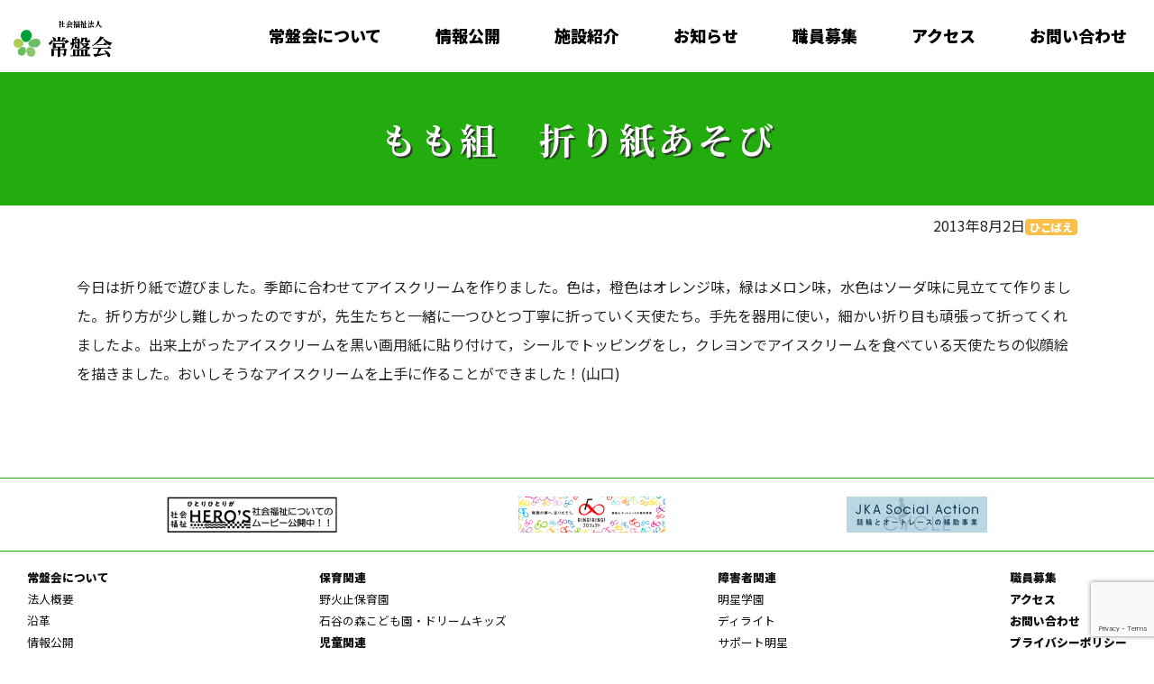

--- FILE ---
content_type: text/html; charset=UTF-8
request_url: https://tokiwakai.com/2013/08/02/ttl1420/
body_size: 35023
content:
<!doctype html>
<html lang="ja">
<head>
	<meta charset="UTF-8">
	<meta name="viewport" content="width=device-width, initial-scale=1">
	<link rel="profile" href="https://gmpg.org/xfn/11">

	<title>もも組　折り紙あそび &#8211; 社会福祉法人　常盤会</title>
<meta name='robots' content='max-image-preview:large' />
<link rel='dns-prefetch' href='//kit.fontawesome.com' />
<link rel='dns-prefetch' href='//www.google.com' />
<link rel='dns-prefetch' href='//stackpath.bootstrapcdn.com' />
<link rel="alternate" type="application/rss+xml" title="社会福祉法人　常盤会 &raquo; フィード" href="https://tokiwakai.com/feed/" />
<link rel="alternate" type="application/rss+xml" title="社会福祉法人　常盤会 &raquo; コメントフィード" href="https://tokiwakai.com/comments/feed/" />
<link rel="alternate" title="oEmbed (JSON)" type="application/json+oembed" href="https://tokiwakai.com/wp-json/oembed/1.0/embed?url=https%3A%2F%2Ftokiwakai.com%2F2013%2F08%2F02%2Fttl1420%2F" />
<link rel="alternate" title="oEmbed (XML)" type="text/xml+oembed" href="https://tokiwakai.com/wp-json/oembed/1.0/embed?url=https%3A%2F%2Ftokiwakai.com%2F2013%2F08%2F02%2Fttl1420%2F&#038;format=xml" />
<style id='wp-img-auto-sizes-contain-inline-css'>
img:is([sizes=auto i],[sizes^="auto," i]){contain-intrinsic-size:3000px 1500px}
/*# sourceURL=wp-img-auto-sizes-contain-inline-css */
</style>
<style id='wp-emoji-styles-inline-css'>

	img.wp-smiley, img.emoji {
		display: inline !important;
		border: none !important;
		box-shadow: none !important;
		height: 1em !important;
		width: 1em !important;
		margin: 0 0.07em !important;
		vertical-align: -0.1em !important;
		background: none !important;
		padding: 0 !important;
	}
/*# sourceURL=wp-emoji-styles-inline-css */
</style>
<style id='wp-block-library-inline-css'>
:root{--wp-block-synced-color:#7a00df;--wp-block-synced-color--rgb:122,0,223;--wp-bound-block-color:var(--wp-block-synced-color);--wp-editor-canvas-background:#ddd;--wp-admin-theme-color:#007cba;--wp-admin-theme-color--rgb:0,124,186;--wp-admin-theme-color-darker-10:#006ba1;--wp-admin-theme-color-darker-10--rgb:0,107,160.5;--wp-admin-theme-color-darker-20:#005a87;--wp-admin-theme-color-darker-20--rgb:0,90,135;--wp-admin-border-width-focus:2px}@media (min-resolution:192dpi){:root{--wp-admin-border-width-focus:1.5px}}.wp-element-button{cursor:pointer}:root .has-very-light-gray-background-color{background-color:#eee}:root .has-very-dark-gray-background-color{background-color:#313131}:root .has-very-light-gray-color{color:#eee}:root .has-very-dark-gray-color{color:#313131}:root .has-vivid-green-cyan-to-vivid-cyan-blue-gradient-background{background:linear-gradient(135deg,#00d084,#0693e3)}:root .has-purple-crush-gradient-background{background:linear-gradient(135deg,#34e2e4,#4721fb 50%,#ab1dfe)}:root .has-hazy-dawn-gradient-background{background:linear-gradient(135deg,#faaca8,#dad0ec)}:root .has-subdued-olive-gradient-background{background:linear-gradient(135deg,#fafae1,#67a671)}:root .has-atomic-cream-gradient-background{background:linear-gradient(135deg,#fdd79a,#004a59)}:root .has-nightshade-gradient-background{background:linear-gradient(135deg,#330968,#31cdcf)}:root .has-midnight-gradient-background{background:linear-gradient(135deg,#020381,#2874fc)}:root{--wp--preset--font-size--normal:16px;--wp--preset--font-size--huge:42px}.has-regular-font-size{font-size:1em}.has-larger-font-size{font-size:2.625em}.has-normal-font-size{font-size:var(--wp--preset--font-size--normal)}.has-huge-font-size{font-size:var(--wp--preset--font-size--huge)}.has-text-align-center{text-align:center}.has-text-align-left{text-align:left}.has-text-align-right{text-align:right}.has-fit-text{white-space:nowrap!important}#end-resizable-editor-section{display:none}.aligncenter{clear:both}.items-justified-left{justify-content:flex-start}.items-justified-center{justify-content:center}.items-justified-right{justify-content:flex-end}.items-justified-space-between{justify-content:space-between}.screen-reader-text{border:0;clip-path:inset(50%);height:1px;margin:-1px;overflow:hidden;padding:0;position:absolute;width:1px;word-wrap:normal!important}.screen-reader-text:focus{background-color:#ddd;clip-path:none;color:#444;display:block;font-size:1em;height:auto;left:5px;line-height:normal;padding:15px 23px 14px;text-decoration:none;top:5px;width:auto;z-index:100000}html :where(.has-border-color){border-style:solid}html :where([style*=border-top-color]){border-top-style:solid}html :where([style*=border-right-color]){border-right-style:solid}html :where([style*=border-bottom-color]){border-bottom-style:solid}html :where([style*=border-left-color]){border-left-style:solid}html :where([style*=border-width]){border-style:solid}html :where([style*=border-top-width]){border-top-style:solid}html :where([style*=border-right-width]){border-right-style:solid}html :where([style*=border-bottom-width]){border-bottom-style:solid}html :where([style*=border-left-width]){border-left-style:solid}html :where(img[class*=wp-image-]){height:auto;max-width:100%}:where(figure){margin:0 0 1em}html :where(.is-position-sticky){--wp-admin--admin-bar--position-offset:var(--wp-admin--admin-bar--height,0px)}@media screen and (max-width:600px){html :where(.is-position-sticky){--wp-admin--admin-bar--position-offset:0px}}

/*# sourceURL=wp-block-library-inline-css */
</style><style id='global-styles-inline-css'>
:root{--wp--preset--aspect-ratio--square: 1;--wp--preset--aspect-ratio--4-3: 4/3;--wp--preset--aspect-ratio--3-4: 3/4;--wp--preset--aspect-ratio--3-2: 3/2;--wp--preset--aspect-ratio--2-3: 2/3;--wp--preset--aspect-ratio--16-9: 16/9;--wp--preset--aspect-ratio--9-16: 9/16;--wp--preset--color--black: #000000;--wp--preset--color--cyan-bluish-gray: #abb8c3;--wp--preset--color--white: #ffffff;--wp--preset--color--pale-pink: #f78da7;--wp--preset--color--vivid-red: #cf2e2e;--wp--preset--color--luminous-vivid-orange: #ff6900;--wp--preset--color--luminous-vivid-amber: #fcb900;--wp--preset--color--light-green-cyan: #7bdcb5;--wp--preset--color--vivid-green-cyan: #00d084;--wp--preset--color--pale-cyan-blue: #8ed1fc;--wp--preset--color--vivid-cyan-blue: #0693e3;--wp--preset--color--vivid-purple: #9b51e0;--wp--preset--gradient--vivid-cyan-blue-to-vivid-purple: linear-gradient(135deg,rgb(6,147,227) 0%,rgb(155,81,224) 100%);--wp--preset--gradient--light-green-cyan-to-vivid-green-cyan: linear-gradient(135deg,rgb(122,220,180) 0%,rgb(0,208,130) 100%);--wp--preset--gradient--luminous-vivid-amber-to-luminous-vivid-orange: linear-gradient(135deg,rgb(252,185,0) 0%,rgb(255,105,0) 100%);--wp--preset--gradient--luminous-vivid-orange-to-vivid-red: linear-gradient(135deg,rgb(255,105,0) 0%,rgb(207,46,46) 100%);--wp--preset--gradient--very-light-gray-to-cyan-bluish-gray: linear-gradient(135deg,rgb(238,238,238) 0%,rgb(169,184,195) 100%);--wp--preset--gradient--cool-to-warm-spectrum: linear-gradient(135deg,rgb(74,234,220) 0%,rgb(151,120,209) 20%,rgb(207,42,186) 40%,rgb(238,44,130) 60%,rgb(251,105,98) 80%,rgb(254,248,76) 100%);--wp--preset--gradient--blush-light-purple: linear-gradient(135deg,rgb(255,206,236) 0%,rgb(152,150,240) 100%);--wp--preset--gradient--blush-bordeaux: linear-gradient(135deg,rgb(254,205,165) 0%,rgb(254,45,45) 50%,rgb(107,0,62) 100%);--wp--preset--gradient--luminous-dusk: linear-gradient(135deg,rgb(255,203,112) 0%,rgb(199,81,192) 50%,rgb(65,88,208) 100%);--wp--preset--gradient--pale-ocean: linear-gradient(135deg,rgb(255,245,203) 0%,rgb(182,227,212) 50%,rgb(51,167,181) 100%);--wp--preset--gradient--electric-grass: linear-gradient(135deg,rgb(202,248,128) 0%,rgb(113,206,126) 100%);--wp--preset--gradient--midnight: linear-gradient(135deg,rgb(2,3,129) 0%,rgb(40,116,252) 100%);--wp--preset--font-size--small: 13px;--wp--preset--font-size--medium: 20px;--wp--preset--font-size--large: 36px;--wp--preset--font-size--x-large: 42px;--wp--preset--spacing--20: 0.44rem;--wp--preset--spacing--30: 0.67rem;--wp--preset--spacing--40: 1rem;--wp--preset--spacing--50: 1.5rem;--wp--preset--spacing--60: 2.25rem;--wp--preset--spacing--70: 3.38rem;--wp--preset--spacing--80: 5.06rem;--wp--preset--shadow--natural: 6px 6px 9px rgba(0, 0, 0, 0.2);--wp--preset--shadow--deep: 12px 12px 50px rgba(0, 0, 0, 0.4);--wp--preset--shadow--sharp: 6px 6px 0px rgba(0, 0, 0, 0.2);--wp--preset--shadow--outlined: 6px 6px 0px -3px rgb(255, 255, 255), 6px 6px rgb(0, 0, 0);--wp--preset--shadow--crisp: 6px 6px 0px rgb(0, 0, 0);}:where(.is-layout-flex){gap: 0.5em;}:where(.is-layout-grid){gap: 0.5em;}body .is-layout-flex{display: flex;}.is-layout-flex{flex-wrap: wrap;align-items: center;}.is-layout-flex > :is(*, div){margin: 0;}body .is-layout-grid{display: grid;}.is-layout-grid > :is(*, div){margin: 0;}:where(.wp-block-columns.is-layout-flex){gap: 2em;}:where(.wp-block-columns.is-layout-grid){gap: 2em;}:where(.wp-block-post-template.is-layout-flex){gap: 1.25em;}:where(.wp-block-post-template.is-layout-grid){gap: 1.25em;}.has-black-color{color: var(--wp--preset--color--black) !important;}.has-cyan-bluish-gray-color{color: var(--wp--preset--color--cyan-bluish-gray) !important;}.has-white-color{color: var(--wp--preset--color--white) !important;}.has-pale-pink-color{color: var(--wp--preset--color--pale-pink) !important;}.has-vivid-red-color{color: var(--wp--preset--color--vivid-red) !important;}.has-luminous-vivid-orange-color{color: var(--wp--preset--color--luminous-vivid-orange) !important;}.has-luminous-vivid-amber-color{color: var(--wp--preset--color--luminous-vivid-amber) !important;}.has-light-green-cyan-color{color: var(--wp--preset--color--light-green-cyan) !important;}.has-vivid-green-cyan-color{color: var(--wp--preset--color--vivid-green-cyan) !important;}.has-pale-cyan-blue-color{color: var(--wp--preset--color--pale-cyan-blue) !important;}.has-vivid-cyan-blue-color{color: var(--wp--preset--color--vivid-cyan-blue) !important;}.has-vivid-purple-color{color: var(--wp--preset--color--vivid-purple) !important;}.has-black-background-color{background-color: var(--wp--preset--color--black) !important;}.has-cyan-bluish-gray-background-color{background-color: var(--wp--preset--color--cyan-bluish-gray) !important;}.has-white-background-color{background-color: var(--wp--preset--color--white) !important;}.has-pale-pink-background-color{background-color: var(--wp--preset--color--pale-pink) !important;}.has-vivid-red-background-color{background-color: var(--wp--preset--color--vivid-red) !important;}.has-luminous-vivid-orange-background-color{background-color: var(--wp--preset--color--luminous-vivid-orange) !important;}.has-luminous-vivid-amber-background-color{background-color: var(--wp--preset--color--luminous-vivid-amber) !important;}.has-light-green-cyan-background-color{background-color: var(--wp--preset--color--light-green-cyan) !important;}.has-vivid-green-cyan-background-color{background-color: var(--wp--preset--color--vivid-green-cyan) !important;}.has-pale-cyan-blue-background-color{background-color: var(--wp--preset--color--pale-cyan-blue) !important;}.has-vivid-cyan-blue-background-color{background-color: var(--wp--preset--color--vivid-cyan-blue) !important;}.has-vivid-purple-background-color{background-color: var(--wp--preset--color--vivid-purple) !important;}.has-black-border-color{border-color: var(--wp--preset--color--black) !important;}.has-cyan-bluish-gray-border-color{border-color: var(--wp--preset--color--cyan-bluish-gray) !important;}.has-white-border-color{border-color: var(--wp--preset--color--white) !important;}.has-pale-pink-border-color{border-color: var(--wp--preset--color--pale-pink) !important;}.has-vivid-red-border-color{border-color: var(--wp--preset--color--vivid-red) !important;}.has-luminous-vivid-orange-border-color{border-color: var(--wp--preset--color--luminous-vivid-orange) !important;}.has-luminous-vivid-amber-border-color{border-color: var(--wp--preset--color--luminous-vivid-amber) !important;}.has-light-green-cyan-border-color{border-color: var(--wp--preset--color--light-green-cyan) !important;}.has-vivid-green-cyan-border-color{border-color: var(--wp--preset--color--vivid-green-cyan) !important;}.has-pale-cyan-blue-border-color{border-color: var(--wp--preset--color--pale-cyan-blue) !important;}.has-vivid-cyan-blue-border-color{border-color: var(--wp--preset--color--vivid-cyan-blue) !important;}.has-vivid-purple-border-color{border-color: var(--wp--preset--color--vivid-purple) !important;}.has-vivid-cyan-blue-to-vivid-purple-gradient-background{background: var(--wp--preset--gradient--vivid-cyan-blue-to-vivid-purple) !important;}.has-light-green-cyan-to-vivid-green-cyan-gradient-background{background: var(--wp--preset--gradient--light-green-cyan-to-vivid-green-cyan) !important;}.has-luminous-vivid-amber-to-luminous-vivid-orange-gradient-background{background: var(--wp--preset--gradient--luminous-vivid-amber-to-luminous-vivid-orange) !important;}.has-luminous-vivid-orange-to-vivid-red-gradient-background{background: var(--wp--preset--gradient--luminous-vivid-orange-to-vivid-red) !important;}.has-very-light-gray-to-cyan-bluish-gray-gradient-background{background: var(--wp--preset--gradient--very-light-gray-to-cyan-bluish-gray) !important;}.has-cool-to-warm-spectrum-gradient-background{background: var(--wp--preset--gradient--cool-to-warm-spectrum) !important;}.has-blush-light-purple-gradient-background{background: var(--wp--preset--gradient--blush-light-purple) !important;}.has-blush-bordeaux-gradient-background{background: var(--wp--preset--gradient--blush-bordeaux) !important;}.has-luminous-dusk-gradient-background{background: var(--wp--preset--gradient--luminous-dusk) !important;}.has-pale-ocean-gradient-background{background: var(--wp--preset--gradient--pale-ocean) !important;}.has-electric-grass-gradient-background{background: var(--wp--preset--gradient--electric-grass) !important;}.has-midnight-gradient-background{background: var(--wp--preset--gradient--midnight) !important;}.has-small-font-size{font-size: var(--wp--preset--font-size--small) !important;}.has-medium-font-size{font-size: var(--wp--preset--font-size--medium) !important;}.has-large-font-size{font-size: var(--wp--preset--font-size--large) !important;}.has-x-large-font-size{font-size: var(--wp--preset--font-size--x-large) !important;}
/*# sourceURL=global-styles-inline-css */
</style>

<style id='classic-theme-styles-inline-css'>
/*! This file is auto-generated */
.wp-block-button__link{color:#fff;background-color:#32373c;border-radius:9999px;box-shadow:none;text-decoration:none;padding:calc(.667em + 2px) calc(1.333em + 2px);font-size:1.125em}.wp-block-file__button{background:#32373c;color:#fff;text-decoration:none}
/*# sourceURL=/wp-includes/css/classic-themes.min.css */
</style>
<link rel='stylesheet' id='contact-form-7-css' href='https://tokiwakai.com/wp-content/plugins/contact-form-7/includes/css/styles.css?ver=5.6.2' media='all' />
<link rel='stylesheet' id='UserAccessManagerLoginForm-css' href='https://tokiwakai.com/wp-content/plugins/user-access-manager/assets/css/uamLoginForm.css?ver=2.2.16' media='screen' />
<link rel='stylesheet' id='bootstrap-css' href='https://stackpath.bootstrapcdn.com/bootstrap/4.3.1/css/bootstrap.min.css?ver=1.0.0' media='all' />
<link rel='stylesheet' id='common-style-css' href='https://tokiwakai.com/css/common.css?ver=1.0.0' media='all' />
<link rel='stylesheet' id='page-common-css-css' href='https://tokiwakai.com/css/page.css?ver=6.9' media='all' />
<!--n2css--><script src="https://tokiwakai.com/wp-includes/js/jquery/jquery.min.js?ver=3.7.1" id="jquery-core-js"></script>
<script src="https://tokiwakai.com/wp-includes/js/jquery/jquery-migrate.min.js?ver=3.4.1" id="jquery-migrate-js"></script>
<script src="https://kit.fontawesome.com/6f761e987d.js?ver=6.9" id="fontawesome-js"></script>
<script src="https://tokiwakai.com/js/common.js?ver=6.9" id="my-common-js"></script>
<link rel="https://api.w.org/" href="https://tokiwakai.com/wp-json/" /><link rel="alternate" title="JSON" type="application/json" href="https://tokiwakai.com/wp-json/wp/v2/posts/22168" /><link rel="EditURI" type="application/rsd+xml" title="RSD" href="https://tokiwakai.com/xmlrpc.php?rsd" />
<meta name="generator" content="WordPress 6.9" />
<link rel="canonical" href="https://tokiwakai.com/2013/08/02/ttl1420/" />
<link rel='shortlink' href='https://tokiwakai.com/?p=22168' />
<style>.recentcomments a{display:inline !important;padding:0 !important;margin:0 !important;}</style><link rel="icon" href="https://tokiwakai.com/wp-content/uploads/2016/07/cropped-icon-32x32.png" sizes="32x32" />
<link rel="icon" href="https://tokiwakai.com/wp-content/uploads/2016/07/cropped-icon-192x192.png" sizes="192x192" />
<link rel="apple-touch-icon" href="https://tokiwakai.com/wp-content/uploads/2016/07/cropped-icon-180x180.png" />
<meta name="msapplication-TileImage" content="https://tokiwakai.com/wp-content/uploads/2016/07/cropped-icon-270x270.png" />
</head>

<body data-rsssl=1 class="wp-singular post-template-default single single-post postid-22168 single-format-standard wp-theme-tokiwakai2020">
<div id="page" class="site">

	<header id="masthead" class="site-header">
		<div class="site-branding">
			<div class="site-title">
				<a href="/" rel="home">
					<img src="/imgs/logo.png" />
					<p><span>社会福祉法人</span>常盤会</p>
				</a>
			</div>
		</div><!-- .site-branding -->
		<a href="#" id="btn-menu">
			<p></p>
			<p></p>
			<p></p>
			<span>MENU</span>
		</a>

		<div id="navs">
			<a href="#" id="btn-menu-close">
				<p></p>
				<p></p>
				<span>CLOSE</span>
			</a>
			<nav id="site-navigation" class="main-navigation">
				<div class="menu-menu-1-container"><ul id="primary-menu" class="menu"><li id="menu-item-40673" class="menu-item menu-item-type-post_type menu-item-object-page menu-item-40673"><a href="https://tokiwakai.com/about/">常盤会について</a></li>
<li id="menu-item-40677" class="menu-item menu-item-type-post_type menu-item-object-page menu-item-40677"><a href="https://tokiwakai.com/about/joho/">情報公開</a></li>
<li id="menu-item-217" class="menu-item menu-item-type-post_type menu-item-object-page menu-item-217"><a href="https://tokiwakai.com/sisetsu/">施設紹介</a></li>
<li id="menu-item-208" class="menu-item menu-item-type-post_type menu-item-object-page menu-item-208"><a href="https://tokiwakai.com/about/notice/">お知らせ</a></li>
<li id="menu-item-40674" class="menu-item menu-item-type-post_type menu-item-object-page menu-item-40674"><a href="https://tokiwakai.com/bosyu/">職員募集</a></li>
<li id="menu-item-40675" class="menu-item menu-item-type-post_type menu-item-object-page menu-item-40675"><a href="https://tokiwakai.com/access/">アクセス</a></li>
<li id="menu-item-40676" class="menu-item menu-item-type-post_type menu-item-object-page menu-item-40676"><a href="https://tokiwakai.com/inquery/">お問い合わせ</a></li>
</ul></div>			</nav><!-- #site-navigation -->
		</div>
	</header><!-- #masthead -->

	<main id="primary" class="site-main">

		
<article id="post-22168" class="post-22168 post type-post status-publish format-standard hentry category-hikobae">
	<header class="entry-header">
		<h1 class="entry-title">もも組　折り紙あそび</h1>			<div class="entry-meta">
				<div class="container text-right">
					<span class="posted-on"><time class="entry-date published updated" datetime="2013-08-02T00:00:00+09:00">2013年8月2日</time></span><a href="https://tokiwakai.com/category/hikobae/" class="badge-lg badge badge-hikobae">ひこばえ</a>				</div>
			</div><!-- .entry-meta -->
			</header><!-- .entry-header -->

	
	<div class="entry-content container">
		<p>今日は折り紙で遊びました。季節に合わせてアイスクリームを作りました。色は，橙色はオレンジ味，緑はメロン味，水色はソーダ味に見立てて作りました。折り方が少し難しかったのですが，先生たちと一緒に一つひとつ丁寧に折っていく天使たち。手先を器用に使い，細かい折り目も頑張って折ってくれましたよ。出来上がったアイスクリームを黒い画用紙に貼り付けて，シールでトッピングをし，クレヨンでアイスクリームを食べている天使たちの似顔絵を描きました。おいしそうなアイスクリームを上手に作ることができました！(山口)</p>
	</div><!-- .entry-content -->

	</article><!-- #post-22168 -->

	</main><!-- #main -->


	<footer id="bnrs">
		<div class="container">
		<a href="http://www.shafuku-heros.com/index.html" class="no_icon" target="_blank"><img src="/imgs/bnr_hero.png" alt="社会福祉ヒーローズのバナー" scale="0"></a>
		<a href="http://ringring-keirin.jp/" class="no_icon" target="_blank"><img src="/imgs/bnr_ring.png" alt="RING!RING!プロジェクト" scale="0"></a>
		<a href="https://www.jka-cycle.jp" target="_blank" class="no_icon" ><img src="/imgs/bnr_jka.png" alt="平成28年度JKA補助事業" scale="0"></a>
		</div>
	</footer>

				<div class="menu-footer-menu-container"><ul id="footer-menu" class="menu"><li id="menu-item-40747" class="menu-item menu-item-type-custom menu-item-object-custom menu-item-has-children menu-item-40747"><a href="#">group1</a>
<ul class="sub-menu">
	<li id="menu-item-40684" class="menu-item menu-item-type-post_type menu-item-object-page menu-item-has-children menu-item-40684"><a href="https://tokiwakai.com/about/">常盤会について</a>
	<ul class="sub-menu">
		<li id="menu-item-40685" class="menu-item menu-item-type-post_type menu-item-object-page menu-item-40685"><a href="https://tokiwakai.com/about/kihon/">法人概要</a></li>
		<li id="menu-item-40686" class="menu-item menu-item-type-post_type menu-item-object-page menu-item-40686"><a href="https://tokiwakai.com/about/enkaku/">沿革</a></li>
		<li id="menu-item-40737" class="menu-item menu-item-type-post_type menu-item-object-page menu-item-40737"><a href="https://tokiwakai.com/about/joho/">情報公開</a></li>
		<li id="menu-item-40738" class="menu-item menu-item-type-post_type menu-item-object-page menu-item-40738"><a href="https://tokiwakai.com/about/soudan/">苦情・相談</a></li>
		<li id="menu-item-40739" class="menu-item menu-item-type-post_type menu-item-object-page menu-item-40739"><a href="https://tokiwakai.com/about/notice/">お知らせ等</a></li>
		<li id="menu-item-40740" class="menu-item menu-item-type-post_type menu-item-object-page menu-item-40740"><a href="https://tokiwakai.com/about/accountability/">地域公益活動</a></li>
	</ul>
</li>
</ul>
</li>
<li id="menu-item-40748" class="menu-item menu-item-type-custom menu-item-object-custom menu-item-has-children menu-item-40748"><a href="#">group2</a>
<ul class="sub-menu">
	<li id="menu-item-40689" class="menu-item menu-item-type-post_type menu-item-object-page menu-item-has-children menu-item-40689"><a href="https://tokiwakai.com/sisetsu/hoiku/">保育関連</a>
	<ul class="sub-menu">
		<li id="menu-item-40688" class="menu-item menu-item-type-post_type menu-item-object-page menu-item-40688"><a href="https://tokiwakai.com/sisetsu/hoiku/nobi/">野火止保育園</a></li>
		<li id="menu-item-40690" class="menu-item menu-item-type-post_type menu-item-object-page menu-item-40690"><a href="https://tokiwakai.com/sisetsu/hoiku/ishitani/">石谷の森こども園・ドリームキッズ</a></li>
	</ul>
</li>
	<li id="menu-item-40692" class="menu-item menu-item-type-post_type menu-item-object-page menu-item-has-children menu-item-40692"><a href="https://tokiwakai.com/sisetsu/jidou/">児童関連</a>
	<ul class="sub-menu">
		<li id="menu-item-40693" class="menu-item menu-item-type-post_type menu-item-object-page menu-item-40693"><a href="https://tokiwakai.com/sisetsu/jidou/kunitati/">くにたち発達支援センター</a></li>
		<li id="menu-item-40694" class="menu-item menu-item-type-post_type menu-item-object-page menu-item-40694"><a href="https://tokiwakai.com/sisetsu/jidou/takasago/">高砂発達支援センター</a></li>
		<li id="menu-item-40695" class="menu-item menu-item-type-post_type menu-item-object-page menu-item-40695"><a href="https://tokiwakai.com/sisetsu/jidou/hikobae/">ひこばえ</a></li>
		<li id="menu-item-40697" class="menu-item menu-item-type-post_type menu-item-object-page menu-item-40697"><a href="https://tokiwakai.com/sisetsu/jidou/mebae/">めばえ</a></li>
		<li id="menu-item-40699" class="menu-item menu-item-type-post_type menu-item-object-page menu-item-40699"><a href="https://tokiwakai.com/sisetsu/jidou/sunny/">サニーキッズ</a></li>
		<li id="menu-item-40701" class="menu-item menu-item-type-post_type menu-item-object-page menu-item-40701"><a href="https://tokiwakai.com/sisetsu/jidou/ayumi/">あゆみ</a></li>
		<li id="menu-item-69022" class="menu-item menu-item-type-post_type menu-item-object-page menu-item-69022"><a href="https://tokiwakai.com/sisetsu/jidou/kasuya/">(仮称)粕屋町児童発達支援センター</a></li>
	</ul>
</li>
</ul>
</li>
<li id="menu-item-40749" class="menu-item menu-item-type-custom menu-item-object-custom menu-item-has-children menu-item-40749"><a href="#">group3</a>
<ul class="sub-menu">
	<li id="menu-item-40703" class="menu-item menu-item-type-post_type menu-item-object-page menu-item-has-children menu-item-40703"><a href="https://tokiwakai.com/sisetsu/shogai/">障害者関連</a>
	<ul class="sub-menu">
		<li id="menu-item-40704" class="menu-item menu-item-type-post_type menu-item-object-page menu-item-40704"><a href="https://tokiwakai.com/sisetsu/shogai/myojyo/">明星学園</a></li>
		<li id="menu-item-40706" class="menu-item menu-item-type-post_type menu-item-object-page menu-item-40706"><a href="https://tokiwakai.com/sisetsu/shogai/delight/">ディライト</a></li>
		<li id="menu-item-40708" class="menu-item menu-item-type-post_type menu-item-object-page menu-item-40708"><a href="https://tokiwakai.com/sisetsu/shogai/support/">サポート明星</a></li>
		<li id="menu-item-40711" class="menu-item menu-item-type-post_type menu-item-object-page menu-item-40711"><a href="https://tokiwakai.com/sisetsu/shogai/kanade/">奏の丘</a></li>
		<li id="menu-item-40714" class="menu-item menu-item-type-post_type menu-item-object-page menu-item-40714"><a href="https://tokiwakai.com/sisetsu/shogai/siroyama/">しろやまの風</a></li>
		<li id="menu-item-40716" class="menu-item menu-item-type-post_type menu-item-object-page menu-item-40716"><a href="https://tokiwakai.com/sisetsu/shogai/wiz/">ウィズ</a></li>
		<li id="menu-item-40719" class="menu-item menu-item-type-post_type menu-item-object-page menu-item-40719"><a href="https://tokiwakai.com/sisetsu/shogai/house/">サポートハウス</a></li>
		<li id="menu-item-40724" class="menu-item menu-item-type-post_type menu-item-object-page menu-item-40724"><a href="https://tokiwakai.com/sisetsu/shogai/heart/">ハートフル</a></li>
	</ul>
</li>
	<li id="menu-item-40741" class="menu-item menu-item-type-post_type menu-item-object-page menu-item-has-children menu-item-40741"><a href="https://tokiwakai.com/sisetsu/kourei/">高齢者関連</a>
	<ul class="sub-menu">
		<li id="menu-item-40723" class="menu-item menu-item-type-post_type menu-item-object-page menu-item-40723"><a href="https://tokiwakai.com/sisetsu/kourei/kiire/">きいれの丘</a></li>
	</ul>
</li>
	<li id="menu-item-40742" class="menu-item menu-item-type-post_type menu-item-object-page menu-item-has-children menu-item-40742"><a href="https://tokiwakai.com/sisetsu/kyugo/">救護関連</a>
	<ul class="sub-menu">
		<li id="menu-item-40725" class="menu-item menu-item-type-post_type menu-item-object-page menu-item-40725"><a href="https://tokiwakai.com/sisetsu/kyugo/oka/">ときわの丘</a></li>
	</ul>
</li>
</ul>
</li>
<li id="menu-item-40746" class="menu-item menu-item-type-custom menu-item-object-custom menu-item-has-children menu-item-40746"><a href="#">group4</a>
<ul class="sub-menu">
	<li id="menu-item-40722" class="menu-item menu-item-type-post_type menu-item-object-page menu-item-40722"><a href="https://tokiwakai.com/bosyu/">職員募集</a></li>
	<li id="menu-item-40734" class="menu-item menu-item-type-post_type menu-item-object-page menu-item-40734"><a href="https://tokiwakai.com/access/">アクセス</a></li>
	<li id="menu-item-40735" class="menu-item menu-item-type-post_type menu-item-object-page menu-item-40735"><a href="https://tokiwakai.com/inquery/">お問い合わせ</a></li>
	<li id="menu-item-40736" class="menu-item menu-item-type-post_type menu-item-object-page menu-item-40736"><a href="https://tokiwakai.com/privacy/">プライバシーポリシー</a></li>
</ul>
</li>
</ul></div>	<footer id="smenu">
		<a href="/sitemaps/">サイトマップ</a>
		<a href="/privacy/">プライバシーポリシー</a>
	</footer>
	<footer id="addrs">
		<div class="container-fluid">
			<div class="row">
				<div class="col-12 col-sm-5 col-lg-4 title">
					<h5><img src="/imgs/logo.png" /><span>社会福祉法人</span>常盤会</h5>
				</div>
				<div class="col-12 col-sm-7 col-lg-3 offset-0 offset-lg-1 addr">
					<address>
						常盤会法人本部<br/>
						〒890-0054<br/>
						鹿児島県鹿児島市荒田1丁目2番13号
					</address>
					<a href="tel:099-230-7271">☎ 099-230-7271</a>
					<p>FAX: 099-230-7273</p>
				</div>
				<div class="col-12 col-sm-12 col-lg-4 links">
					<a href="https://www.shakyo.or.jp/" target="_blank">全国社会福祉協議会</a><br>
					<a href="https://www.keieikyo.com/" target="_blank">全国社会福祉法人経営者協議会</a><br>
					<a href="http://www.aigo.or.jp/" target="_blank">日本知的障害者福祉協会</a><br>
					<a href="http://www.kaken-shakyo.jp/" target="_blank">鹿児島県社会福祉協議会</a><br>
					<a href="https://www.kagoshimakeieikyo.com/" target="_blank">鹿児島県社会福祉法人経営者協議会</a><br>
					<a href="https://www.tcsw.tvac.or.jp/" target="_blank">東京都社会福祉協議会</a><br>
				</div>
			</div>
		</div>
	</footer>
	<footer id="copyright">
		Copyright&copy; Social Worker Corporation TOKIWAKAI. All Right Reserved.
	</footer>
</div><!-- #page -->

<script type="speculationrules">
{"prefetch":[{"source":"document","where":{"and":[{"href_matches":"/*"},{"not":{"href_matches":["/wp-*.php","/wp-admin/*","/wp-content/uploads/*","/wp-content/*","/wp-content/plugins/*","/wp-content/themes/tokiwakai2020/*","/*\\?(.+)"]}},{"not":{"selector_matches":"a[rel~=\"nofollow\"]"}},{"not":{"selector_matches":".no-prefetch, .no-prefetch a"}}]},"eagerness":"conservative"}]}
</script>
<script src="https://tokiwakai.com/wp-includes/js/dist/vendor/wp-polyfill.min.js?ver=3.15.0" id="wp-polyfill-js"></script>
<script id="contact-form-7-js-extra">
var wpcf7 = {"api":{"root":"https://tokiwakai.com/wp-json/","namespace":"contact-form-7/v1"}};
//# sourceURL=contact-form-7-js-extra
</script>
<script src="https://tokiwakai.com/wp-content/plugins/contact-form-7/includes/js/index.js?ver=5.6.2" id="contact-form-7-js"></script>
<script src="https://tokiwakai.com/wp-content/themes/tokiwakai2020/js/navigation.js?ver=1.0.0" id="tokiwakai2020-navigation-js"></script>
<script src="https://www.google.com/recaptcha/api.js?render=6Lfe5ZUhAAAAANII5OOhDvaogibuzEOpGnchEJxg&amp;ver=3.0" id="google-recaptcha-js"></script>
<script id="wpcf7-recaptcha-js-extra">
var wpcf7_recaptcha = {"sitekey":"6Lfe5ZUhAAAAANII5OOhDvaogibuzEOpGnchEJxg","actions":{"homepage":"homepage","contactform":"contactform"}};
//# sourceURL=wpcf7-recaptcha-js-extra
</script>
<script src="https://tokiwakai.com/wp-content/plugins/contact-form-7/modules/recaptcha/index.js?ver=5.6.2" id="wpcf7-recaptcha-js"></script>
<script id="wp-emoji-settings" type="application/json">
{"baseUrl":"https://s.w.org/images/core/emoji/17.0.2/72x72/","ext":".png","svgUrl":"https://s.w.org/images/core/emoji/17.0.2/svg/","svgExt":".svg","source":{"concatemoji":"https://tokiwakai.com/wp-includes/js/wp-emoji-release.min.js?ver=6.9"}}
</script>
<script type="module">
/*! This file is auto-generated */
const a=JSON.parse(document.getElementById("wp-emoji-settings").textContent),o=(window._wpemojiSettings=a,"wpEmojiSettingsSupports"),s=["flag","emoji"];function i(e){try{var t={supportTests:e,timestamp:(new Date).valueOf()};sessionStorage.setItem(o,JSON.stringify(t))}catch(e){}}function c(e,t,n){e.clearRect(0,0,e.canvas.width,e.canvas.height),e.fillText(t,0,0);t=new Uint32Array(e.getImageData(0,0,e.canvas.width,e.canvas.height).data);e.clearRect(0,0,e.canvas.width,e.canvas.height),e.fillText(n,0,0);const a=new Uint32Array(e.getImageData(0,0,e.canvas.width,e.canvas.height).data);return t.every((e,t)=>e===a[t])}function p(e,t){e.clearRect(0,0,e.canvas.width,e.canvas.height),e.fillText(t,0,0);var n=e.getImageData(16,16,1,1);for(let e=0;e<n.data.length;e++)if(0!==n.data[e])return!1;return!0}function u(e,t,n,a){switch(t){case"flag":return n(e,"\ud83c\udff3\ufe0f\u200d\u26a7\ufe0f","\ud83c\udff3\ufe0f\u200b\u26a7\ufe0f")?!1:!n(e,"\ud83c\udde8\ud83c\uddf6","\ud83c\udde8\u200b\ud83c\uddf6")&&!n(e,"\ud83c\udff4\udb40\udc67\udb40\udc62\udb40\udc65\udb40\udc6e\udb40\udc67\udb40\udc7f","\ud83c\udff4\u200b\udb40\udc67\u200b\udb40\udc62\u200b\udb40\udc65\u200b\udb40\udc6e\u200b\udb40\udc67\u200b\udb40\udc7f");case"emoji":return!a(e,"\ud83e\u1fac8")}return!1}function f(e,t,n,a){let r;const o=(r="undefined"!=typeof WorkerGlobalScope&&self instanceof WorkerGlobalScope?new OffscreenCanvas(300,150):document.createElement("canvas")).getContext("2d",{willReadFrequently:!0}),s=(o.textBaseline="top",o.font="600 32px Arial",{});return e.forEach(e=>{s[e]=t(o,e,n,a)}),s}function r(e){var t=document.createElement("script");t.src=e,t.defer=!0,document.head.appendChild(t)}a.supports={everything:!0,everythingExceptFlag:!0},new Promise(t=>{let n=function(){try{var e=JSON.parse(sessionStorage.getItem(o));if("object"==typeof e&&"number"==typeof e.timestamp&&(new Date).valueOf()<e.timestamp+604800&&"object"==typeof e.supportTests)return e.supportTests}catch(e){}return null}();if(!n){if("undefined"!=typeof Worker&&"undefined"!=typeof OffscreenCanvas&&"undefined"!=typeof URL&&URL.createObjectURL&&"undefined"!=typeof Blob)try{var e="postMessage("+f.toString()+"("+[JSON.stringify(s),u.toString(),c.toString(),p.toString()].join(",")+"));",a=new Blob([e],{type:"text/javascript"});const r=new Worker(URL.createObjectURL(a),{name:"wpTestEmojiSupports"});return void(r.onmessage=e=>{i(n=e.data),r.terminate(),t(n)})}catch(e){}i(n=f(s,u,c,p))}t(n)}).then(e=>{for(const n in e)a.supports[n]=e[n],a.supports.everything=a.supports.everything&&a.supports[n],"flag"!==n&&(a.supports.everythingExceptFlag=a.supports.everythingExceptFlag&&a.supports[n]);var t;a.supports.everythingExceptFlag=a.supports.everythingExceptFlag&&!a.supports.flag,a.supports.everything||((t=a.source||{}).concatemoji?r(t.concatemoji):t.wpemoji&&t.twemoji&&(r(t.twemoji),r(t.wpemoji)))});
//# sourceURL=https://tokiwakai.com/wp-includes/js/wp-emoji-loader.min.js
</script>

</body>
</html>


--- FILE ---
content_type: text/html; charset=utf-8
request_url: https://www.google.com/recaptcha/api2/anchor?ar=1&k=6Lfe5ZUhAAAAANII5OOhDvaogibuzEOpGnchEJxg&co=aHR0cHM6Ly90b2tpd2FrYWkuY29tOjQ0Mw..&hl=en&v=PoyoqOPhxBO7pBk68S4YbpHZ&size=invisible&anchor-ms=20000&execute-ms=30000&cb=peqdx7xnyhv1
body_size: 48541
content:
<!DOCTYPE HTML><html dir="ltr" lang="en"><head><meta http-equiv="Content-Type" content="text/html; charset=UTF-8">
<meta http-equiv="X-UA-Compatible" content="IE=edge">
<title>reCAPTCHA</title>
<style type="text/css">
/* cyrillic-ext */
@font-face {
  font-family: 'Roboto';
  font-style: normal;
  font-weight: 400;
  font-stretch: 100%;
  src: url(//fonts.gstatic.com/s/roboto/v48/KFO7CnqEu92Fr1ME7kSn66aGLdTylUAMa3GUBHMdazTgWw.woff2) format('woff2');
  unicode-range: U+0460-052F, U+1C80-1C8A, U+20B4, U+2DE0-2DFF, U+A640-A69F, U+FE2E-FE2F;
}
/* cyrillic */
@font-face {
  font-family: 'Roboto';
  font-style: normal;
  font-weight: 400;
  font-stretch: 100%;
  src: url(//fonts.gstatic.com/s/roboto/v48/KFO7CnqEu92Fr1ME7kSn66aGLdTylUAMa3iUBHMdazTgWw.woff2) format('woff2');
  unicode-range: U+0301, U+0400-045F, U+0490-0491, U+04B0-04B1, U+2116;
}
/* greek-ext */
@font-face {
  font-family: 'Roboto';
  font-style: normal;
  font-weight: 400;
  font-stretch: 100%;
  src: url(//fonts.gstatic.com/s/roboto/v48/KFO7CnqEu92Fr1ME7kSn66aGLdTylUAMa3CUBHMdazTgWw.woff2) format('woff2');
  unicode-range: U+1F00-1FFF;
}
/* greek */
@font-face {
  font-family: 'Roboto';
  font-style: normal;
  font-weight: 400;
  font-stretch: 100%;
  src: url(//fonts.gstatic.com/s/roboto/v48/KFO7CnqEu92Fr1ME7kSn66aGLdTylUAMa3-UBHMdazTgWw.woff2) format('woff2');
  unicode-range: U+0370-0377, U+037A-037F, U+0384-038A, U+038C, U+038E-03A1, U+03A3-03FF;
}
/* math */
@font-face {
  font-family: 'Roboto';
  font-style: normal;
  font-weight: 400;
  font-stretch: 100%;
  src: url(//fonts.gstatic.com/s/roboto/v48/KFO7CnqEu92Fr1ME7kSn66aGLdTylUAMawCUBHMdazTgWw.woff2) format('woff2');
  unicode-range: U+0302-0303, U+0305, U+0307-0308, U+0310, U+0312, U+0315, U+031A, U+0326-0327, U+032C, U+032F-0330, U+0332-0333, U+0338, U+033A, U+0346, U+034D, U+0391-03A1, U+03A3-03A9, U+03B1-03C9, U+03D1, U+03D5-03D6, U+03F0-03F1, U+03F4-03F5, U+2016-2017, U+2034-2038, U+203C, U+2040, U+2043, U+2047, U+2050, U+2057, U+205F, U+2070-2071, U+2074-208E, U+2090-209C, U+20D0-20DC, U+20E1, U+20E5-20EF, U+2100-2112, U+2114-2115, U+2117-2121, U+2123-214F, U+2190, U+2192, U+2194-21AE, U+21B0-21E5, U+21F1-21F2, U+21F4-2211, U+2213-2214, U+2216-22FF, U+2308-230B, U+2310, U+2319, U+231C-2321, U+2336-237A, U+237C, U+2395, U+239B-23B7, U+23D0, U+23DC-23E1, U+2474-2475, U+25AF, U+25B3, U+25B7, U+25BD, U+25C1, U+25CA, U+25CC, U+25FB, U+266D-266F, U+27C0-27FF, U+2900-2AFF, U+2B0E-2B11, U+2B30-2B4C, U+2BFE, U+3030, U+FF5B, U+FF5D, U+1D400-1D7FF, U+1EE00-1EEFF;
}
/* symbols */
@font-face {
  font-family: 'Roboto';
  font-style: normal;
  font-weight: 400;
  font-stretch: 100%;
  src: url(//fonts.gstatic.com/s/roboto/v48/KFO7CnqEu92Fr1ME7kSn66aGLdTylUAMaxKUBHMdazTgWw.woff2) format('woff2');
  unicode-range: U+0001-000C, U+000E-001F, U+007F-009F, U+20DD-20E0, U+20E2-20E4, U+2150-218F, U+2190, U+2192, U+2194-2199, U+21AF, U+21E6-21F0, U+21F3, U+2218-2219, U+2299, U+22C4-22C6, U+2300-243F, U+2440-244A, U+2460-24FF, U+25A0-27BF, U+2800-28FF, U+2921-2922, U+2981, U+29BF, U+29EB, U+2B00-2BFF, U+4DC0-4DFF, U+FFF9-FFFB, U+10140-1018E, U+10190-1019C, U+101A0, U+101D0-101FD, U+102E0-102FB, U+10E60-10E7E, U+1D2C0-1D2D3, U+1D2E0-1D37F, U+1F000-1F0FF, U+1F100-1F1AD, U+1F1E6-1F1FF, U+1F30D-1F30F, U+1F315, U+1F31C, U+1F31E, U+1F320-1F32C, U+1F336, U+1F378, U+1F37D, U+1F382, U+1F393-1F39F, U+1F3A7-1F3A8, U+1F3AC-1F3AF, U+1F3C2, U+1F3C4-1F3C6, U+1F3CA-1F3CE, U+1F3D4-1F3E0, U+1F3ED, U+1F3F1-1F3F3, U+1F3F5-1F3F7, U+1F408, U+1F415, U+1F41F, U+1F426, U+1F43F, U+1F441-1F442, U+1F444, U+1F446-1F449, U+1F44C-1F44E, U+1F453, U+1F46A, U+1F47D, U+1F4A3, U+1F4B0, U+1F4B3, U+1F4B9, U+1F4BB, U+1F4BF, U+1F4C8-1F4CB, U+1F4D6, U+1F4DA, U+1F4DF, U+1F4E3-1F4E6, U+1F4EA-1F4ED, U+1F4F7, U+1F4F9-1F4FB, U+1F4FD-1F4FE, U+1F503, U+1F507-1F50B, U+1F50D, U+1F512-1F513, U+1F53E-1F54A, U+1F54F-1F5FA, U+1F610, U+1F650-1F67F, U+1F687, U+1F68D, U+1F691, U+1F694, U+1F698, U+1F6AD, U+1F6B2, U+1F6B9-1F6BA, U+1F6BC, U+1F6C6-1F6CF, U+1F6D3-1F6D7, U+1F6E0-1F6EA, U+1F6F0-1F6F3, U+1F6F7-1F6FC, U+1F700-1F7FF, U+1F800-1F80B, U+1F810-1F847, U+1F850-1F859, U+1F860-1F887, U+1F890-1F8AD, U+1F8B0-1F8BB, U+1F8C0-1F8C1, U+1F900-1F90B, U+1F93B, U+1F946, U+1F984, U+1F996, U+1F9E9, U+1FA00-1FA6F, U+1FA70-1FA7C, U+1FA80-1FA89, U+1FA8F-1FAC6, U+1FACE-1FADC, U+1FADF-1FAE9, U+1FAF0-1FAF8, U+1FB00-1FBFF;
}
/* vietnamese */
@font-face {
  font-family: 'Roboto';
  font-style: normal;
  font-weight: 400;
  font-stretch: 100%;
  src: url(//fonts.gstatic.com/s/roboto/v48/KFO7CnqEu92Fr1ME7kSn66aGLdTylUAMa3OUBHMdazTgWw.woff2) format('woff2');
  unicode-range: U+0102-0103, U+0110-0111, U+0128-0129, U+0168-0169, U+01A0-01A1, U+01AF-01B0, U+0300-0301, U+0303-0304, U+0308-0309, U+0323, U+0329, U+1EA0-1EF9, U+20AB;
}
/* latin-ext */
@font-face {
  font-family: 'Roboto';
  font-style: normal;
  font-weight: 400;
  font-stretch: 100%;
  src: url(//fonts.gstatic.com/s/roboto/v48/KFO7CnqEu92Fr1ME7kSn66aGLdTylUAMa3KUBHMdazTgWw.woff2) format('woff2');
  unicode-range: U+0100-02BA, U+02BD-02C5, U+02C7-02CC, U+02CE-02D7, U+02DD-02FF, U+0304, U+0308, U+0329, U+1D00-1DBF, U+1E00-1E9F, U+1EF2-1EFF, U+2020, U+20A0-20AB, U+20AD-20C0, U+2113, U+2C60-2C7F, U+A720-A7FF;
}
/* latin */
@font-face {
  font-family: 'Roboto';
  font-style: normal;
  font-weight: 400;
  font-stretch: 100%;
  src: url(//fonts.gstatic.com/s/roboto/v48/KFO7CnqEu92Fr1ME7kSn66aGLdTylUAMa3yUBHMdazQ.woff2) format('woff2');
  unicode-range: U+0000-00FF, U+0131, U+0152-0153, U+02BB-02BC, U+02C6, U+02DA, U+02DC, U+0304, U+0308, U+0329, U+2000-206F, U+20AC, U+2122, U+2191, U+2193, U+2212, U+2215, U+FEFF, U+FFFD;
}
/* cyrillic-ext */
@font-face {
  font-family: 'Roboto';
  font-style: normal;
  font-weight: 500;
  font-stretch: 100%;
  src: url(//fonts.gstatic.com/s/roboto/v48/KFO7CnqEu92Fr1ME7kSn66aGLdTylUAMa3GUBHMdazTgWw.woff2) format('woff2');
  unicode-range: U+0460-052F, U+1C80-1C8A, U+20B4, U+2DE0-2DFF, U+A640-A69F, U+FE2E-FE2F;
}
/* cyrillic */
@font-face {
  font-family: 'Roboto';
  font-style: normal;
  font-weight: 500;
  font-stretch: 100%;
  src: url(//fonts.gstatic.com/s/roboto/v48/KFO7CnqEu92Fr1ME7kSn66aGLdTylUAMa3iUBHMdazTgWw.woff2) format('woff2');
  unicode-range: U+0301, U+0400-045F, U+0490-0491, U+04B0-04B1, U+2116;
}
/* greek-ext */
@font-face {
  font-family: 'Roboto';
  font-style: normal;
  font-weight: 500;
  font-stretch: 100%;
  src: url(//fonts.gstatic.com/s/roboto/v48/KFO7CnqEu92Fr1ME7kSn66aGLdTylUAMa3CUBHMdazTgWw.woff2) format('woff2');
  unicode-range: U+1F00-1FFF;
}
/* greek */
@font-face {
  font-family: 'Roboto';
  font-style: normal;
  font-weight: 500;
  font-stretch: 100%;
  src: url(//fonts.gstatic.com/s/roboto/v48/KFO7CnqEu92Fr1ME7kSn66aGLdTylUAMa3-UBHMdazTgWw.woff2) format('woff2');
  unicode-range: U+0370-0377, U+037A-037F, U+0384-038A, U+038C, U+038E-03A1, U+03A3-03FF;
}
/* math */
@font-face {
  font-family: 'Roboto';
  font-style: normal;
  font-weight: 500;
  font-stretch: 100%;
  src: url(//fonts.gstatic.com/s/roboto/v48/KFO7CnqEu92Fr1ME7kSn66aGLdTylUAMawCUBHMdazTgWw.woff2) format('woff2');
  unicode-range: U+0302-0303, U+0305, U+0307-0308, U+0310, U+0312, U+0315, U+031A, U+0326-0327, U+032C, U+032F-0330, U+0332-0333, U+0338, U+033A, U+0346, U+034D, U+0391-03A1, U+03A3-03A9, U+03B1-03C9, U+03D1, U+03D5-03D6, U+03F0-03F1, U+03F4-03F5, U+2016-2017, U+2034-2038, U+203C, U+2040, U+2043, U+2047, U+2050, U+2057, U+205F, U+2070-2071, U+2074-208E, U+2090-209C, U+20D0-20DC, U+20E1, U+20E5-20EF, U+2100-2112, U+2114-2115, U+2117-2121, U+2123-214F, U+2190, U+2192, U+2194-21AE, U+21B0-21E5, U+21F1-21F2, U+21F4-2211, U+2213-2214, U+2216-22FF, U+2308-230B, U+2310, U+2319, U+231C-2321, U+2336-237A, U+237C, U+2395, U+239B-23B7, U+23D0, U+23DC-23E1, U+2474-2475, U+25AF, U+25B3, U+25B7, U+25BD, U+25C1, U+25CA, U+25CC, U+25FB, U+266D-266F, U+27C0-27FF, U+2900-2AFF, U+2B0E-2B11, U+2B30-2B4C, U+2BFE, U+3030, U+FF5B, U+FF5D, U+1D400-1D7FF, U+1EE00-1EEFF;
}
/* symbols */
@font-face {
  font-family: 'Roboto';
  font-style: normal;
  font-weight: 500;
  font-stretch: 100%;
  src: url(//fonts.gstatic.com/s/roboto/v48/KFO7CnqEu92Fr1ME7kSn66aGLdTylUAMaxKUBHMdazTgWw.woff2) format('woff2');
  unicode-range: U+0001-000C, U+000E-001F, U+007F-009F, U+20DD-20E0, U+20E2-20E4, U+2150-218F, U+2190, U+2192, U+2194-2199, U+21AF, U+21E6-21F0, U+21F3, U+2218-2219, U+2299, U+22C4-22C6, U+2300-243F, U+2440-244A, U+2460-24FF, U+25A0-27BF, U+2800-28FF, U+2921-2922, U+2981, U+29BF, U+29EB, U+2B00-2BFF, U+4DC0-4DFF, U+FFF9-FFFB, U+10140-1018E, U+10190-1019C, U+101A0, U+101D0-101FD, U+102E0-102FB, U+10E60-10E7E, U+1D2C0-1D2D3, U+1D2E0-1D37F, U+1F000-1F0FF, U+1F100-1F1AD, U+1F1E6-1F1FF, U+1F30D-1F30F, U+1F315, U+1F31C, U+1F31E, U+1F320-1F32C, U+1F336, U+1F378, U+1F37D, U+1F382, U+1F393-1F39F, U+1F3A7-1F3A8, U+1F3AC-1F3AF, U+1F3C2, U+1F3C4-1F3C6, U+1F3CA-1F3CE, U+1F3D4-1F3E0, U+1F3ED, U+1F3F1-1F3F3, U+1F3F5-1F3F7, U+1F408, U+1F415, U+1F41F, U+1F426, U+1F43F, U+1F441-1F442, U+1F444, U+1F446-1F449, U+1F44C-1F44E, U+1F453, U+1F46A, U+1F47D, U+1F4A3, U+1F4B0, U+1F4B3, U+1F4B9, U+1F4BB, U+1F4BF, U+1F4C8-1F4CB, U+1F4D6, U+1F4DA, U+1F4DF, U+1F4E3-1F4E6, U+1F4EA-1F4ED, U+1F4F7, U+1F4F9-1F4FB, U+1F4FD-1F4FE, U+1F503, U+1F507-1F50B, U+1F50D, U+1F512-1F513, U+1F53E-1F54A, U+1F54F-1F5FA, U+1F610, U+1F650-1F67F, U+1F687, U+1F68D, U+1F691, U+1F694, U+1F698, U+1F6AD, U+1F6B2, U+1F6B9-1F6BA, U+1F6BC, U+1F6C6-1F6CF, U+1F6D3-1F6D7, U+1F6E0-1F6EA, U+1F6F0-1F6F3, U+1F6F7-1F6FC, U+1F700-1F7FF, U+1F800-1F80B, U+1F810-1F847, U+1F850-1F859, U+1F860-1F887, U+1F890-1F8AD, U+1F8B0-1F8BB, U+1F8C0-1F8C1, U+1F900-1F90B, U+1F93B, U+1F946, U+1F984, U+1F996, U+1F9E9, U+1FA00-1FA6F, U+1FA70-1FA7C, U+1FA80-1FA89, U+1FA8F-1FAC6, U+1FACE-1FADC, U+1FADF-1FAE9, U+1FAF0-1FAF8, U+1FB00-1FBFF;
}
/* vietnamese */
@font-face {
  font-family: 'Roboto';
  font-style: normal;
  font-weight: 500;
  font-stretch: 100%;
  src: url(//fonts.gstatic.com/s/roboto/v48/KFO7CnqEu92Fr1ME7kSn66aGLdTylUAMa3OUBHMdazTgWw.woff2) format('woff2');
  unicode-range: U+0102-0103, U+0110-0111, U+0128-0129, U+0168-0169, U+01A0-01A1, U+01AF-01B0, U+0300-0301, U+0303-0304, U+0308-0309, U+0323, U+0329, U+1EA0-1EF9, U+20AB;
}
/* latin-ext */
@font-face {
  font-family: 'Roboto';
  font-style: normal;
  font-weight: 500;
  font-stretch: 100%;
  src: url(//fonts.gstatic.com/s/roboto/v48/KFO7CnqEu92Fr1ME7kSn66aGLdTylUAMa3KUBHMdazTgWw.woff2) format('woff2');
  unicode-range: U+0100-02BA, U+02BD-02C5, U+02C7-02CC, U+02CE-02D7, U+02DD-02FF, U+0304, U+0308, U+0329, U+1D00-1DBF, U+1E00-1E9F, U+1EF2-1EFF, U+2020, U+20A0-20AB, U+20AD-20C0, U+2113, U+2C60-2C7F, U+A720-A7FF;
}
/* latin */
@font-face {
  font-family: 'Roboto';
  font-style: normal;
  font-weight: 500;
  font-stretch: 100%;
  src: url(//fonts.gstatic.com/s/roboto/v48/KFO7CnqEu92Fr1ME7kSn66aGLdTylUAMa3yUBHMdazQ.woff2) format('woff2');
  unicode-range: U+0000-00FF, U+0131, U+0152-0153, U+02BB-02BC, U+02C6, U+02DA, U+02DC, U+0304, U+0308, U+0329, U+2000-206F, U+20AC, U+2122, U+2191, U+2193, U+2212, U+2215, U+FEFF, U+FFFD;
}
/* cyrillic-ext */
@font-face {
  font-family: 'Roboto';
  font-style: normal;
  font-weight: 900;
  font-stretch: 100%;
  src: url(//fonts.gstatic.com/s/roboto/v48/KFO7CnqEu92Fr1ME7kSn66aGLdTylUAMa3GUBHMdazTgWw.woff2) format('woff2');
  unicode-range: U+0460-052F, U+1C80-1C8A, U+20B4, U+2DE0-2DFF, U+A640-A69F, U+FE2E-FE2F;
}
/* cyrillic */
@font-face {
  font-family: 'Roboto';
  font-style: normal;
  font-weight: 900;
  font-stretch: 100%;
  src: url(//fonts.gstatic.com/s/roboto/v48/KFO7CnqEu92Fr1ME7kSn66aGLdTylUAMa3iUBHMdazTgWw.woff2) format('woff2');
  unicode-range: U+0301, U+0400-045F, U+0490-0491, U+04B0-04B1, U+2116;
}
/* greek-ext */
@font-face {
  font-family: 'Roboto';
  font-style: normal;
  font-weight: 900;
  font-stretch: 100%;
  src: url(//fonts.gstatic.com/s/roboto/v48/KFO7CnqEu92Fr1ME7kSn66aGLdTylUAMa3CUBHMdazTgWw.woff2) format('woff2');
  unicode-range: U+1F00-1FFF;
}
/* greek */
@font-face {
  font-family: 'Roboto';
  font-style: normal;
  font-weight: 900;
  font-stretch: 100%;
  src: url(//fonts.gstatic.com/s/roboto/v48/KFO7CnqEu92Fr1ME7kSn66aGLdTylUAMa3-UBHMdazTgWw.woff2) format('woff2');
  unicode-range: U+0370-0377, U+037A-037F, U+0384-038A, U+038C, U+038E-03A1, U+03A3-03FF;
}
/* math */
@font-face {
  font-family: 'Roboto';
  font-style: normal;
  font-weight: 900;
  font-stretch: 100%;
  src: url(//fonts.gstatic.com/s/roboto/v48/KFO7CnqEu92Fr1ME7kSn66aGLdTylUAMawCUBHMdazTgWw.woff2) format('woff2');
  unicode-range: U+0302-0303, U+0305, U+0307-0308, U+0310, U+0312, U+0315, U+031A, U+0326-0327, U+032C, U+032F-0330, U+0332-0333, U+0338, U+033A, U+0346, U+034D, U+0391-03A1, U+03A3-03A9, U+03B1-03C9, U+03D1, U+03D5-03D6, U+03F0-03F1, U+03F4-03F5, U+2016-2017, U+2034-2038, U+203C, U+2040, U+2043, U+2047, U+2050, U+2057, U+205F, U+2070-2071, U+2074-208E, U+2090-209C, U+20D0-20DC, U+20E1, U+20E5-20EF, U+2100-2112, U+2114-2115, U+2117-2121, U+2123-214F, U+2190, U+2192, U+2194-21AE, U+21B0-21E5, U+21F1-21F2, U+21F4-2211, U+2213-2214, U+2216-22FF, U+2308-230B, U+2310, U+2319, U+231C-2321, U+2336-237A, U+237C, U+2395, U+239B-23B7, U+23D0, U+23DC-23E1, U+2474-2475, U+25AF, U+25B3, U+25B7, U+25BD, U+25C1, U+25CA, U+25CC, U+25FB, U+266D-266F, U+27C0-27FF, U+2900-2AFF, U+2B0E-2B11, U+2B30-2B4C, U+2BFE, U+3030, U+FF5B, U+FF5D, U+1D400-1D7FF, U+1EE00-1EEFF;
}
/* symbols */
@font-face {
  font-family: 'Roboto';
  font-style: normal;
  font-weight: 900;
  font-stretch: 100%;
  src: url(//fonts.gstatic.com/s/roboto/v48/KFO7CnqEu92Fr1ME7kSn66aGLdTylUAMaxKUBHMdazTgWw.woff2) format('woff2');
  unicode-range: U+0001-000C, U+000E-001F, U+007F-009F, U+20DD-20E0, U+20E2-20E4, U+2150-218F, U+2190, U+2192, U+2194-2199, U+21AF, U+21E6-21F0, U+21F3, U+2218-2219, U+2299, U+22C4-22C6, U+2300-243F, U+2440-244A, U+2460-24FF, U+25A0-27BF, U+2800-28FF, U+2921-2922, U+2981, U+29BF, U+29EB, U+2B00-2BFF, U+4DC0-4DFF, U+FFF9-FFFB, U+10140-1018E, U+10190-1019C, U+101A0, U+101D0-101FD, U+102E0-102FB, U+10E60-10E7E, U+1D2C0-1D2D3, U+1D2E0-1D37F, U+1F000-1F0FF, U+1F100-1F1AD, U+1F1E6-1F1FF, U+1F30D-1F30F, U+1F315, U+1F31C, U+1F31E, U+1F320-1F32C, U+1F336, U+1F378, U+1F37D, U+1F382, U+1F393-1F39F, U+1F3A7-1F3A8, U+1F3AC-1F3AF, U+1F3C2, U+1F3C4-1F3C6, U+1F3CA-1F3CE, U+1F3D4-1F3E0, U+1F3ED, U+1F3F1-1F3F3, U+1F3F5-1F3F7, U+1F408, U+1F415, U+1F41F, U+1F426, U+1F43F, U+1F441-1F442, U+1F444, U+1F446-1F449, U+1F44C-1F44E, U+1F453, U+1F46A, U+1F47D, U+1F4A3, U+1F4B0, U+1F4B3, U+1F4B9, U+1F4BB, U+1F4BF, U+1F4C8-1F4CB, U+1F4D6, U+1F4DA, U+1F4DF, U+1F4E3-1F4E6, U+1F4EA-1F4ED, U+1F4F7, U+1F4F9-1F4FB, U+1F4FD-1F4FE, U+1F503, U+1F507-1F50B, U+1F50D, U+1F512-1F513, U+1F53E-1F54A, U+1F54F-1F5FA, U+1F610, U+1F650-1F67F, U+1F687, U+1F68D, U+1F691, U+1F694, U+1F698, U+1F6AD, U+1F6B2, U+1F6B9-1F6BA, U+1F6BC, U+1F6C6-1F6CF, U+1F6D3-1F6D7, U+1F6E0-1F6EA, U+1F6F0-1F6F3, U+1F6F7-1F6FC, U+1F700-1F7FF, U+1F800-1F80B, U+1F810-1F847, U+1F850-1F859, U+1F860-1F887, U+1F890-1F8AD, U+1F8B0-1F8BB, U+1F8C0-1F8C1, U+1F900-1F90B, U+1F93B, U+1F946, U+1F984, U+1F996, U+1F9E9, U+1FA00-1FA6F, U+1FA70-1FA7C, U+1FA80-1FA89, U+1FA8F-1FAC6, U+1FACE-1FADC, U+1FADF-1FAE9, U+1FAF0-1FAF8, U+1FB00-1FBFF;
}
/* vietnamese */
@font-face {
  font-family: 'Roboto';
  font-style: normal;
  font-weight: 900;
  font-stretch: 100%;
  src: url(//fonts.gstatic.com/s/roboto/v48/KFO7CnqEu92Fr1ME7kSn66aGLdTylUAMa3OUBHMdazTgWw.woff2) format('woff2');
  unicode-range: U+0102-0103, U+0110-0111, U+0128-0129, U+0168-0169, U+01A0-01A1, U+01AF-01B0, U+0300-0301, U+0303-0304, U+0308-0309, U+0323, U+0329, U+1EA0-1EF9, U+20AB;
}
/* latin-ext */
@font-face {
  font-family: 'Roboto';
  font-style: normal;
  font-weight: 900;
  font-stretch: 100%;
  src: url(//fonts.gstatic.com/s/roboto/v48/KFO7CnqEu92Fr1ME7kSn66aGLdTylUAMa3KUBHMdazTgWw.woff2) format('woff2');
  unicode-range: U+0100-02BA, U+02BD-02C5, U+02C7-02CC, U+02CE-02D7, U+02DD-02FF, U+0304, U+0308, U+0329, U+1D00-1DBF, U+1E00-1E9F, U+1EF2-1EFF, U+2020, U+20A0-20AB, U+20AD-20C0, U+2113, U+2C60-2C7F, U+A720-A7FF;
}
/* latin */
@font-face {
  font-family: 'Roboto';
  font-style: normal;
  font-weight: 900;
  font-stretch: 100%;
  src: url(//fonts.gstatic.com/s/roboto/v48/KFO7CnqEu92Fr1ME7kSn66aGLdTylUAMa3yUBHMdazQ.woff2) format('woff2');
  unicode-range: U+0000-00FF, U+0131, U+0152-0153, U+02BB-02BC, U+02C6, U+02DA, U+02DC, U+0304, U+0308, U+0329, U+2000-206F, U+20AC, U+2122, U+2191, U+2193, U+2212, U+2215, U+FEFF, U+FFFD;
}

</style>
<link rel="stylesheet" type="text/css" href="https://www.gstatic.com/recaptcha/releases/PoyoqOPhxBO7pBk68S4YbpHZ/styles__ltr.css">
<script nonce="Ick59ixuTT6-IB5k7mtRHQ" type="text/javascript">window['__recaptcha_api'] = 'https://www.google.com/recaptcha/api2/';</script>
<script type="text/javascript" src="https://www.gstatic.com/recaptcha/releases/PoyoqOPhxBO7pBk68S4YbpHZ/recaptcha__en.js" nonce="Ick59ixuTT6-IB5k7mtRHQ">
      
    </script></head>
<body><div id="rc-anchor-alert" class="rc-anchor-alert"></div>
<input type="hidden" id="recaptcha-token" value="[base64]">
<script type="text/javascript" nonce="Ick59ixuTT6-IB5k7mtRHQ">
      recaptcha.anchor.Main.init("[\x22ainput\x22,[\x22bgdata\x22,\x22\x22,\[base64]/[base64]/[base64]/[base64]/[base64]/UltsKytdPUU6KEU8MjA0OD9SW2wrK109RT4+NnwxOTI6KChFJjY0NTEyKT09NTUyOTYmJk0rMTxjLmxlbmd0aCYmKGMuY2hhckNvZGVBdChNKzEpJjY0NTEyKT09NTYzMjA/[base64]/[base64]/[base64]/[base64]/[base64]/[base64]/[base64]\x22,\[base64]\x22,\x22al8gwp/CpMOmC8Kuf8KJW2saw6DCjyUYJhY/wo3CswzDqMKdw57DhX7CsMOMOTbChsKyDMKzwpfCjEhtecKZM8ORcsKvCsOrw4bCpE/CtsKsfGUAwoVtG8OAM1kDCsKNPcOlw6TDhMKow5HCkMOBGcKAUzZlw7jCgsK2w4x8wpTDmmzCksOrwpfCg0nCmR7DgEwkw5rCm1V6w5HCvwzDlU5PwrfDtFHDksOIW3zCqcOnwqd5X8KpNG8fAsKQw5Nzw43DicKNw6zCkR8+S8Okw5jDp8Ktwrx1wpo/RMK7SnHDv2LDtsKzwo/CisK2wrJFwrTDr1vCoCnCrcKaw4BrTFVYe1bCiG7CiAvChcK5wozDqsO1HsOuZcOtwokHJsKvwpBLw7VBwoBOwrJkO8Ozw6PCtiHClMKlRXcXLcKxwpbDtBdTwoNgRsKdAsOnTCLCgXRuPlPCuhRLw5YUd8KaE8KDw4PDp23ClQvDgMK7ecO5wr7CpW/CinjCsEPCgB5aKsKvwqHCnCU8wpVfw6zCtllADUoeBA07wqjDozbDp8OzSh7CncOAWBdxwoY9wqNBwoFgwr3DkmgJw7LDiQ/Cn8OvLkXCsC4vwrbClDgSOUTCrB0ucMOEY0jCgHEbw4TDqsKkwr4ddVbCnHcLM8KvFcOvwoTDlBrCuFDDr8OcRMKcw4LCocO7w7VwMR/DuMKubsKhw6RXAMOdw5swwrTCm8KOGcKBw4UHw5Q7f8OWTk7Cs8O+woVdw4zCqsKJw53Dh8O7NgvDnsKHARXCpV7CpnLClMKtw448esOhc0xfJS9cJ0EJw7fCoSEKw6zDqmrDksOswp8Sw5/CpW4fBRfDuE8EPVPDiA0lw4oPIwnCpcOdwo7CpSxYw4lfw6DDl8K5woPCt3HCiMOIwroPwrbCn8O9aMKhOg0Aw78hBcKzSMK/Xi5jSsKkwp/CjS3Dmlpfw5pRI8Khw73Dn8OSw5JTWMOnw6bCqULCnn4EQ2Q5w7FnAkXCrsK9w7FyMihIR0sdwptxw5wAAcKIDC9Vwpsow7tiZxDDvMOxwqdvw4TDjn10XsOrVFd/SsOfw7/[base64]/DqWFQwpUvDgbCrMKVw7JJLsKKQWVgwoI5ZcOcwpHClmszwo/CvWnDpsOaw6kZMhnDmMKxwpsqWjnDrsOaGsOEQcOVw4MEw5AXNx3DosOlPsOgMMO4LG7DnWxvw7PCncOhPH/Cg2XCigNrw5rCtgQ3H8OKZMO9wqnClnUCwrHDqW/Dg1zCqVvDp1rChz7Dq8KCwpc1V8KZcFjCsjnCicOXacOlA1fDlXzCjEPDqiDCmsOpDBhow7JIw6nDi8K6w4LDk0/[base64]/w649w4kvYldpw4VMw6JEAzBmw7wxwpPCg8KkwqbCi8OHFljCvAfDjMO1w48AwrN4wpkfw6Yyw79fwpfCrMO6b8KiccO1NEIfwpXChsK/[base64]/Dm8KYFEbCvFBQX8K0wo7CiAPCv015ZVDDv8O6fVPChnzCs8ONAgEsNkjDnyTCu8K7UTTDm3vDh8O+csObw7Ypw5rDrsO6wrRUw7fDhQ5Fwo3CnBzChgvDkcOsw608YwLCucKSw7PCkTXDh8KFM8Oxwrw6AMO6NUHCssKuwpLDmn/DsW9MwqRMFlwXbmIHwos2wpjCm1t4JcKbw698XMKcw6HCpMOkwpLDiy52wrYkwrwGw5l8ahHDvRM8CsKAwrLDnCPDtRVHDmHCnsOVP8Oow77Dq23CgHlow4I7wpzCuBzDnjjCt8OlO8OFwpIeAErCv8O9P8K/QMKwB8OCbsO8OcKtw4PCgH1Ow6F4UnI/wq9/wpI4NHMZKMKmBcOTw7jDlsKYLVLCnxZHUi/DoC7CnGzCv8KaaMKff1fDvStnV8K3wrzDq8Kmwq0YelVHwpU0RAjCrEBSwrtyw5hVwqDCgVvDh8Oewo3DjQLDvlBZwpXDtsKUJsOlND3CpsOYw6oow6/Ch0s1T8OKMcKJwpNYw5IAwqYJLcKWZhktwo/DjcK6w5LCkG/DrsKaw6c4wpIaU3xAwoIXNmdmRMKDwpPDtAfCusOQIMKpwpgpwpTDsUFcwqnCksOTwoVCJsOGHsKUwr9vw73CkcKtBsO+dSMow7UDwrLCssOAOMO1wrnCicKZworChg4iE8Kww702SQlCwqfCvTPDuWLCocKmTUHCtD/Dj8KiCytzJR8FIMK2w59xwrFyIVDCo0ZVwpbCrSBqw7TCmwrDrsODYDRPwp0PVl0Qw7lGV8KlccOIw6FJAMOoLCfDtXpANlvDq8OACsO2eFQJQijDkMOWOWjCqXzCg1HDpWI/wpLDpMO2XsO+w67CgsOnw5PDkWIYw7XCjy3DliDCiS9Xw7oFwq/DucOdw67CqMOOOcKnwqfDlsO/[base64]/HMKxwp7Cg8K5wpbCu8OqwrYxwpJWwpFrw58ewpHCl2TDhMOJIMKgZl9ZWcKWwo9ZecOuChR4PsKRdz/Cq08Rwr1DE8KldT7DohrCsMKCQsO5w4PDsCXDrC/[base64]/Cg8Ona1DCl3rCu2N3w6rDrytpAsKUwpDDqUXCnAwhw6cywq7Cr2XCqhzDr1zDvcONO8OVw7USQMKhGgvCp8OAw6nCr0YUeMKTwrTDqUjDjS5MPMOEXHjDjcOKehDDtW/Do8KUIcK5w7d/Q37CrTLCihx9w6bDqlzDiMOYwqQoARAtVF1FKBsuBMOkw5MvXlHDk8OXw7vDsMOOw7HDqG3Cv8KHw7/Dt8KDw6sIairDiS0VwpbDisO4M8K/w7zCsy/Dmzo9w4JSwpMuU8Ozw5TCpMO/[base64]/[base64]/CrWNoe8O4OcKkH8Kww7Ntwo4racKyw4vCj8KNakTDiMOOw6vCiMK9wqRqwqUYCg4Vw7nCuzsDCsOiBMKgXcO9w4QOUT3Dk2ZpH0F/wqvCksKtw5BbE8KZEisbOV81PMOrdBNvGsKySMKrDCI/HMKXw6LCncKpwp/CgcKlNkvDkMKow4fCqRY9wqlfwqzDvEbDqH7Dh8K1w43DvXZcRWR/woZPHRPDoirCpWd6B29lC8KEbcKkwpXCnGQ2NxrCmMKpw4jDpgjDkcKxw7nCpwdvw6NBXMOoBBJTbMOmLsO9w6/CkxTCuFMHLmXCg8K1BE5xbHFzw6LDrcOJNsOuw4AVw4ARAVZ5ZsObd8Kvw7XDnsK2MsKMwpRFwoXDkRPDjcOnw7jDsmIVw5lfw4DDscKvb0I+GcOeAsKHdcOTwrNaw6ozAyXDgjMOQ8KrwqcXwqTDsG/ChSTDs17CksOKwojCisKhPkwxLsOCwrPDi8Ktw77CjcOSAlrCt0bDmcO8WMKCw4B+wrvCuMOgwo5DwrFiejYpw5bCksOUFsOLw4Nawq7DkHjCj0vCu8Olw6zCvcO/[base64]/ClA7CsxUzwoEswoHDkMOTwovCsi0uZsOPRMKweC1dRDzDgQ/CgsKiwprDtBFTw7nDpcKJLsKgHMOjXcK4wpfCj2fDlsOew6FKw490w4nCqyXCoGIGPsOGw4LClMKrwqUVXMOnwobCq8OILA7CqznDqj/DuXMqeEXDq8OLwolZAH3DjwUxMAMBwpEwwqjCshZ3NsOlw616fMKkZTY1w5gDacKUwrw4wpp+BU9iYsOzwplBVmbDmsKDF8Kyw40iAMOFwq8JcXbDo1XClxjDvwrDnklgw4cHesO6wr4Xw6ktTmXCn8OSB8KKwr3DllrDkh5Zw7/DszPDgnvCjMOAw4PCiRoRUXPDmsKJwpduwpZgIsKiMWzCnsKBwqrDiDsrHzPDucOuw7R9PnfCg8OAw7pxw5jDucKJVFpmQ8KWwo5pwq7DgsKjFcKrw7vCv8OKw7NLWmNKwqDCiyTCpsOCwrTCvcKDEcOMwqfCkj1uwo/CrVJDwqrCj0pywqcPwpPCgXQpwrEjw5vClcODYmDDqk7CmnDCswMGwqLDk0jDu0XDkkfCoMOtw4zCol8wSMOkwpLDmC9zwrPDmjnCvT7Dk8KYSMKEJVPCo8OLw4/[base64]/CgcOcworDrHgsc8OjFcKuAS/[base64]/wqPCpcOdwrTDs8OPwovDqw7Du8KIJsK9wpcXw47CmTHCiwLDrVFdw4FbV8KmIlrDoMOyw5V1U8O4K2DCmlJFw7XDgMOodcKDwrpQBcO/wqZ1RMOlw7QUAcK9LcK6ewx3w5HDkSTCtMOeN8KqwrTCrMKlwrdqw4fCvU3CgMO2w7nCg1jDucKuwqJow4jDqD1Xw74gLV/DusKUwoHCjTc1f8OEHcKxEkgnOErDv8OGw4fCv8Kvw69Nwo/DtsKJVjgxw7/[base64]/[base64]/[base64]/[base64]/ClcOSw5RLw5NXWcKmdxdWPcOAN2lVw5dUwoJzw77DhcOiwrEXFwAFwopYaMObwofCg2NlUiNNw6RKC1/[base64]/DjsO8dsOiDMO8w4TDqMKsEShYw63CiQ9wwrVkFsKKfsOqwprCql/CkMO0UMKOwpAZbwHDpMKbw64lw4dHw7jCtsO6EMKEVHUMSsKvw4fDp8Omw6wwKcOPw4/[base64]/w5DCgkEuw6XDllhTw7bDihAiZBgrLGPCjMKFCiB2dsKvbQsFwq5dLy0/VV1kTEI5w67Dg8KGwofDqFDDsApwwqA4w5bCvGzChsOFw6VuWCANBcOmw6LDgHJJw5zCssKaZn3Dh8OlMcKiwq4UwqnDsWYKRThzAHLClENYC8OSwo08w5F2woQ0wpvCuMOfw4pYak9QPcK/w5VTW8KGYsOdLDTDuwEsw4DCgWHDqMKeeE/Dk8OMwq7Cpgc/[base64]/JX1/wrzDiMOqBcKrw5/DjGJlEW7ChXIhwpFow7nCqmFacx1jwp3Csz4Sc3c4DsOmPcOPw5c7w5fDlwfDuGBqw7DDnj4Vw6DCrjowD8O8woRaw7TDo8OPw6/CrcKLEMOCw6PDlGUjw55KwoFqLMOcBMOBwr1qEsOjwr4RwqwzfsOJw64KET7DucOzw455w6w0W8OlOcKJwpjDicO9SxYgLx/Cul/[base64]/[base64]/bcKfEUwXOVBmHFfCs8Kew54Ywqt/Yi5rw6bCmMK5w4jDq8K7w5bCgjcAPMOrJAvDvANfw6nCs8OqYMOhwrfDgCDDksK/[base64]/[base64]/w587wqvDscKFw6fDmRw5PsK8w7TCn1dhwqzDpsO5acOZb3vChy3CjwDCtMKGDUfCpcOiK8OXw7h4DgcYaFLDusOdGm3DnEEcfwVgKg/[base64]/[base64]/Ds8Olw44ZwqcjwqQOGMOTdTvDk8KiwqDCl8KBw7MCw64tIR/[base64]/CrRgXw7QxbRoCwq8Ow7DCicK4wrIcwqjCo8Ovwq5FwpUgw6BrKVvCu1BeY0JPw4kJYl1IEcK7wpXDsiF3Sklhw7LDt8KCKzJyEEEkw6rDnsKFw67CiMOUwrYAw7PDjsOCwpNVeMKZw7/DhMKwwoDCtX1Ew6zCocKGdsOBPcKVw5TDocOsasOofCkURxLDn0Avw7Y9woHDgFLDvRjCt8OLw5zDsS3DrsOyRQTDrTZ7wq8hLsOLKkPDlU/CqXQVNMOmECHCqRBxwpLCuyw8w6TCjDHDl25qwr5/[base64]/CgFBrPkNWCELDpsOaNsOqK8OAw5/CrGPDgcKFGsKZwr4QccOTeH3ChMO9NVlpHMOFLHXCu8OdRSPDlMKww5fDgcKkGMKiMsKFYgFmGDDDmMKqO0HCn8Kew6LCpsKndAjCmioXI8K2OxrCmcO0w5UuL8Khw6lhDcKaF8Kyw63Cp8Kfwq/[base64]/CrRzDs8KaVcOLwr1ofC48IMOYwqzDhwvDhlRtGsK6w6/Cs8KMw4LDr8KrJMO/w4nDvTrCq8K6wqPDrm4HEsOKwpNnwpoWwot0wpZJwpxOwoVDJV5SGsKSGsK9w65Mf8KgwqfDqcKcw5rDtMKhQ8K3JAbDgsOGXClFKMO5fjHDp8KMSsOuM1pTM8OOPFsFwozDpSB6dcKtw6Zyw7vCn8KMwq7CusKxw4DCkwDCh0PCj8KpDgAiaH8PwqrCkWjDtU/CuiPCt8Kqw6EZwoo8w79QW19hcgbCvmYAwoU3w6sCw7TDoDLDvA7DscKDHE91w6HDu8Ofw6/CgwbCtcOnDsOLw5xjwpwCRQZtcsK0w6DDucOewpzCo8KONcOAcjHClQV/wpTDsMO4PsO3w4g1wqViHsOew4dKRXvCjsODwqFdbsK0ECTCiMOwWT01angXW0fCumMhDUXDtsK8PE5xPsO3VcKiwqHCu2zDscOFw4QXw4fCgjrCiMKHLkPDicOrfsKRBVvDhn3DmEw/wp9mw48EwpzClGTDt8KbWXjCh8OUHlDCvATDk1k/w7HDggIlw5shw7fCvFgWwpwvRsKAKMK1w5nDtRUDw5nCgsOpcsOWwrFxwroawoHCvWEvPFTCo2DChsOww4TCn3fCt3IUQSodPsKUwplywq/DrcKXwo/Dn1jDviw7wpQAYsKNwrvDgsKZw5/CrgAXwqpaNMOOw7PCmMOhb3U8wp8MG8Osf8Kew58lZmDDuWYUw5PCtcKaZV0jW0fCqsOBJMO/worCiMK5AMK4w60iJsOxRzbDrXrDi8KVSsOIw7zCgsKdwrc2QyAUw59QcRLClsO2w6NtOCfDuTXCocKgwoFjRxcBw4TClQE/wqccGTXDrMOAw4TCmWZuw6J+wr3CsTnDqjBRw5/DnT3DrcOAw6cWZsKDwqXDmErCt37CjcKGwpovT2k2w78jwpExW8OrWsOXwpfCjC7Cin3DmMKjQiViU8KCwqvCuMOSw6PDvMKhCBk2ZjDDpQfDrcK3Q14BX8K+fcOxw7bDhcOeFsK8wqwNfMK8w7hDUcOvw5PDjAtSwoHDtcKQY8Olw7oswqJRw7vCu8O/[base64]/Dkm5CTBPDv8O9bMKRw6Vxw5pZOcKjwoXDkB3ClTByw4sJUMOpWsKuw6jDnlNswotQVSrDgcKEw5rDmh7DsMOIwoB5w6IPCX/CtGgtWVjClX/ClMKyBsOdD8K2wobCm8OZwpp2KsOnwpxLQUnDpcKlC1fCoiZiN2vDoMOlw6PDk8O7wrh6wq/CkMKGw4hfw75jwrQcw5HCry1Lw7hswrQOw6kWTMKzcMKHMsK/w4xgQ8KowqQmdcOew5Mvwqd4wrcbw6LCmsOqJcOEw6nCoVA4wqRtw5M3Ywp0w4TChcK4wpjDlBjChcKzH8K2w5gYB8KBwr09fzPCi8OLwqzCvRzChsK2I8Kew7bDi0PCgcK/woA1wp/ClR0pQC0lLcOfwqcxwpbCvsKyWMOBwo7CvcKbwp3CsMOBNwl9NcKoVMOhQBYvV3HCkiILwoUtXQnDrsKiCsO7XsKWwpsewqzCniNfw5PCr8K/YcO5BCrDqcKBwpFkdhfCvMK1QWBbw7YVfMOBw55gw5fCuzfDlAzDnyrCncOxeMOHw6bDiybDusKfwrnDqFV5LMK5J8K4wpjDmEvDtcO7OcKbw5jCvcKCHUFDwrTCp3/CtjrDvHB/[base64]/wovChFFhfA0iwoZGcRXDrgV4wrc7GcKyw6/DqkTCpMOkw7Rqwr7Cr8O3TcK1Qn3CjMO5wo3DjsOuXMOyw7bCnsK/w644wrs6wq5OwoHCjMO0w4wXwpTCqsKgw5PCmnoaGMOoXcOtT2nCgmINw5bDv3Eqw6vCtxBvwoU4w6HCsgTDr3lUFMOJwpFFK8KoB8K/[base64]/Dsg/ChhzCj37Cm2XDv8KyKD81w451w7UrDMKBSMKfOiNPNRzCnTnDthbDim3DuEPDoMKSwrViwpLCocK1I3LDpwXClMKfEDHCm17CqsKKw7cbDcKMH0s/w4bCjmbDnAnDo8K3acOgwqnDpzQka1HCowfDj1LCjyopWj7ChMOrwoMIw6vDh8KoYT/[base64]/CpsOZFcOHw4AdD08Aw5bCkB5LMAfDjjtmR0Eywr1aw43Cm8KAw6AsNWAlGTZ5wqDCh1PDs384aMKALjXDicOrZVDDrBrDosK6ehh1UcOaw4PChmIXw7PCgsKML8Oiw4HCmcOaw6Vuw5jDp8KNQhLCthlswrvDtMKYw5UiL1/[base64]/[base64]/DgsOaw5jCmMO+cAHDqMOMWH50WVfDv0pHw7LCsMKgY8OrW8Ofw7vDqgDCmjJ6w6fDocKvKTXDvnoBYB/Cn2YIETBna2nCv0ZMwoQdwrldKA0Fwp41KcKIPcOTJsOIw7XDssKPwpDCpGHCgiNsw7tKw7Q2AhzCt3rCjkwpKsOMw6QBf3jCnsO9OsKubMKtGcKzMMObw4DDh3TDsA/CoU1sEcKCXsOrD8Okw4VULTN1w5R/OjoIe8KlfyMdN8OXfGorw4vCrj4vOxFLEMO8wqocUiDCo8OoCcKFwofDvAgQcsOOw4oaKcO1PkRbwpRKTz/DgMOTWsO7wrHDjlLDlhAgw6xFX8Kywq7Cp1VdV8Ohw5Q1EsOSw4xww5HCvMK4Bg/Cv8KoZ2vDjCRKw7Yvb8OGRcOVS8OywrwSw5fDrj1zw75tw48hw5g0w515W8K7GW5XwqFkwqlUDwjClsOCw57CuiAsw4lLeMOHw7fDpsKMXzMtwqzCq0fChgPDlsKpQzxPwrHCsUATw7vCpyt3QnTDn8OwwqgxwqnCo8O9wpkLwo4/UcOPw4nDiX/CsMKlw7nCkMOVwrcYwpAIIWLDlC1Jw5N4w7k2WjXCvxRsBcOpYUkXcxTChsKNw7/CpiLCv8OvwqQHAcOuD8O/w5UPw5zCmcKdN8KCwrgZw6Mfwot0KWvDiBlowqgfw59swrnDlMOcD8Otw4LDgxImwrMzWsOAH03CuRQVwrgZFxhiw7/CkwB3QsO/[base64]/PQHDsgtsG01Bw6ZfUAxPXz0lOmM6w5ccw7AUwqQSwrXCuSk6w64kw7NfasOjw7sdJsK3MMOEw5BZw4t7Z0gJwohIDMKGw6Z5w7vDlFNaw6N2aMKeZRFpwqfCqcOsecOewr1MCCQZL8KrGH3DtwFXwprDtMOUHFbCg0PCksKIGMK4bMO6W8OCwoPDnlgpw71Dwo3DsG/DgcOnL8Ojw4/DkMOLwoxQw4R9w4czNm3CkcKuJ8KuVcOKUFDDmkHDusK/w5bDrlA3wrlcwpHDgcObwqp0wo3DpsKdfcKJY8KlM8KveHPCm39BwozDlUtcVwzClcO4RX1zE8OeasKCw6VhX1PDqcKqOcOzdivDk3nCg8KPwpjClH5nwrUMw4FGw4fDhCzCtsObN0A/wooww7vDm8K+woLClcOowrxewqXDlcKPw6PDscKmw7HDjADClHJgfzNtwpXCh8KYw6gUcAciBxnCnxM4AsOsw4AGw7XCgcKAw7XDgMKhw6gnw4ZcLMOBwo5FwpR/[base64]/[base64]/GsOfwpnCm8OCHH3CpxrDtmrCosOpw5hmDkBRXMOhwq4Tc8Kswr7Dn8KbUj7DlsO9a8OjwpzDrsKWbMKoFyYiXHXCj8KtGsO+VklUw5DDmQIaP8OXIAVUwp7CncORS3nCrMKyw5RtNsKddcOMwoNnw6xrf8OvwpoEdigbMilDRmfCocKWVMKcAVXDlcKGDMKJGyEPwo/Du8OSQ8ODJyjDn8OfwoMlUMOmwqVmw4wHDDJpBsK9K3jCvxHCoMOEAsOydxnClMOawpdOwrMbwqjDscOawp3Dp2sFw5Qkw7Mjb8KrGcOIX2srJsKuw4bCrihub2/DpsOuQS18IMK6Uh42w6lXV0LDrsK4LMK5ezTDo3XDrWkTL8OdwpIFVQ0/NUbDp8ODNlnCqsO7wrB3JsKnwqnDkcOdSsOLfMOMwpHCusKDw47DiBZzw7DCnsKgbMKGdMKjV8KuO0PCt2nDr8ONDMKTBzgewplQwrLCpXjDoW0IDcOsF2TCiV0Pwr1uMEXDpBfDsVTClnnCqMODw7HDg8OIwo7CuH/[base64]/[base64]/DtD3CkyDCsUDCoVxSZcK9RMK1woPDpsKXw57Dii/DtVHDvEHCmMKhw6UQMxDCtQHCjA7CmMKTGcOtw4tiwoQvb8K5WUdKw65Be1tNw7fCpMO9NsKqEF3DrVHDtMKQwrLCjjtZwrTDkXbCtXwiHAfDqzd/[base64]/[base64]/DlwLCjwdLdcKufMK7wrTCpsO+w5R2wr7CrMKAw4UjcS5RIXBcwplrw6LDnMOPSMKNAyvCvcKbwp/DhMO/BsOTZ8OsIsO9dMO/bi/DhCbCulDDiAzCkcKELU3Dqg3Dk8Krw6lxwonCiBUtwrbDvsOZOsK1O14UWkN4wps5c8Kww7rDh3dbcsKSwp5wwq07E0rDlm0eVj8eAhjDtyZvIGPDnT7DhgFyw63DuEFEw7vDqMK8UmJVwp3CpsOow5RJwrldw6ordcObwrHDtx/DpkbDv2dlw5XCjD3Dq8O8w4ESwo07GcKPwrDCncKYwpNtw4Ncw7rChBXCmhNtRirDj8KRw6PCmMK/J8OGwrzDnkbDscKtXcOdCSwDw6nChMKLJ10tMMKsYm1FwoUGwr9awpItV8KnC1jDtcO+w7QUTMO8SD9ewrI/wr/CmkBJV8KiHWrDtcKDNVHChMOOEypMwr5Xw4cZfMK1w6/[base64]/ChsKWPCfCjwkaHcKUK2/Ds8OmKnHCtsKJTsOaCCcgw6rDucKtUBnCgcOZLWjDlkM2wr1Kwrtswp9YwrYtwow9bnLDu2vDqcOMAiE3PRzCosOswrYwBQfCssOgbADCtyrChsK9LMKhKMKoLcOvw5Jnw7vDlmfCii/[base64]/CuMOeZQdSFRnDusKfw542w4cswqLDhExhb8KuPsK2aEvCslh0wq7DqsOrwpIVwqlVYsOKw5BJw64Swp4CVsOvw7/[base64]/DgWtzw41kwrfDiinDgBsuwqtFIk/CiXzCg8OOw6AFcjvDpMOBwqPDoMOgwo0zHcOSIzfCicOARDNnw6xOYD9BGMOZCMKvRn/DkD5hQ0jCtGh6w5RXJkbDi8O+KMKkwq7DgnPCr8Ofw57Cp8OuBzAdwoXCtsKSwo9wwrpUJsKDFcOodsKkw7d1wrLDvCDCvsO2JzjCnEfCh8KnSzXDncOdRcOfw7TCjcOzwrF+wq1jPSzDn8OlZwYMw4rDiijCjgLCn3cpDnIMwp/DpX8EAVrDkmDDqsOMXBlcw44mCAIbL8KgVcOTYEDCl1nCkcKpw50hwoF5LnVcw50Ww6LClRLCtWU8HcO3J34dw4VOfcOZM8Opw6/[base64]/ChcOcD8KsAhoBw5HDgEtCw5EnVEDCn09Ow7hBw6hewoYhEWfDhjDDtsOXw7DCocKew7vDsXXDmMONwoIcwoxsw7d7IcKffMOAfsKfRyLClcOUw4/Djg/[base64]/Dq8Kybh3DuTVvwpHDoQh3csONw7PCisOxwp9pw5kqD8OZBl/DoDLCiEtkG8Kjw7New5/DvQxKw5BBdcKzw5TDscKGKg7DgnMFwpzDq1ozwqlXMgTDghzCnMORw7vCv3nDnTjDjwUnbMKSw4/DicK4w7fDn3wDw7jDsMKPaR3ClMKlw43ChsObSEoEwo3CkgovPlAAw7DDqsO4wrPCmEZgPXDDjjvDi8KkAMKGP2V+w7LCsMOlNsKWw5FJw5lkw5XCpVTCqkc/GR/DksKiVcKww7gew43DrTrDs3YKwojCgFbCpcKQBH4rBC4dbVjDoVRQwpLDi07DmcOgw7bDqjTCnsOaZsKUwozCocOyI8OwCSPDqTYCIMOvBmDCrcOpQcKgC8KxwoXCrMKSwpMowrjDvU/[base64]/CgxTCnCzDsyzCgDPDvMOgDTpsWzs6w7jCqmguw6fCgcOZw70IwozDpcO4dkcCw6towpZbYcKDBmLCj0/DlsKvYFwTThHDrsKxXn/[base64]/[base64]/wqnDgFnCvcK8E8Kow5bDj8K1wqvDn0AewphCwrXChsOrH8KKwpbCgDk+KSt0bsKVw75VZgstwoNXR8KYw7PCmsO9OlbDoMO/VsK8ZcK2IVYGwqrCocOvelvCi8ORMmPCnMKnUcKTwoQ7VQrCisKhwo7DosO8RMKXw48Dw5J1LlgUNXwXw7vCqMOwUwRIQ8O1w5XCnsKywqBlwozDnV51N8KHw5x+NDvCisKowr/Do0rDvAvDpcK/w6V3cS5qw5cyw73Dl8O8w7lmworDqQ4awpDCjMOyf0BqwptMwrRewr4gw7w3bsOlw4BGAW85E1vCsFJEJlkkwovCuk9gER7DgRLDlsKTCMOoC3TCpWQ1GsK3wqnCox88w7PCsg3Cg8OtT8KfDXoFe8KuwrNRw54aZMKye8OGIg/CrsKiWTcuwp3Cmj5JEMODwrLCo8O7w4vCqsKEw7pUw7g8wqVTw6tIw67Cs1ZAwotzYwrCh8KDR8O2wqQYw47DiBlrw6New6bDt0PDoDrCi8KYwrRZIMOWI8KRHxHCh8KVV8Otw4Zqw5/[base64]/Dj1glfCrDi8OuLMKswqUcUsK3d8KrYMKDwpEzXyYyXCDDkMKHw5sZw6bCvcK+woFywolDw7JVQsK6w40lBsOkw6UTPEXCojFfKCjClVvDkAo6w4LCmBPDi8KMw5/CkiYWSsKrTmYYccO/fsOdwofDlcO+wpIvw73DqMK1V1fDhUJLwp/Cl0Z3ZMKawo5ZwqXDqwDCvlRXWDg4w7TDqcKdw55kwpsGw4zDmMKqIwDDlMKQwoIkwp0NHsOybSzCksKkwr/[base64]/[base64]/Di33Ds8ObaR/[base64]/CqMKwUB8pOHfDhcOCSMKdCmcIUF7DsMOwD211AWUKwqFsw5RCI8OrwooCw4vDkykiTFjCr8Kfw7ogwqQ3JwcFw6rDs8KTCcK1TzrCu8KFw6vCtMKvw6nDpMKXwrrChQrDn8KNwpcNw7vCjcO5K2HCqx1/X8KOwrPDqcO0wqoDw4ZjfsOdw5gVA8O0ZsOZwoXDrBcSwp7DicOyUcKcw4FFIkZQwrJXw7nDqcOXwp/[base64]/w47Csy81dhTCjsKEdRnCo8OIw5gTIk9kDUjCk23Cr8Knw4jDiMKEU8Oqw4EGw7/CqcK+C8OoXcOgKVJow5NwIsOUwrF3w7XCuVXCucKmKsKUwqbDg1DDu3vCg8OQSVJwwpETXjXCsljDuR/CpMK2CxpQwp3Do1TCnsOXw7/ChsKhLCcvK8OGwozCoXzDocKSD3xWw6cZwoTDmF3Dti5KIsOcw4rCpsOJL0PDn8K8QhrDqsORbwPCqMOfZEzCnGcsaMKzWMKawozCgsKdw4fChVbDnsKMwqJvXcK/wqdKwrzCmFHCoCrDj8K/[base64]/wot2NQs8C2tMRg3DsEJaL8KSw67Ctwt8AgTDpXErXsO3w4TDusKXU8KWw752w74/[base64]/wrvCucKSwp4cwo3Cq2HDhMKuSMOaw6h0wrrCswvCgwB3awrCu8KRw6ATVV3Coz/DqcKeeUXDkQUXJGzDtwfDlcODw7IRTBVnSsOvw4vCn15Ew6jCoMKjw68rwoB7w5MqwrE9NcK0woPClcOCw4gYHAs9ScKyK3/[base64]/[base64]/CmwXCqcKKw5xrRcOYEcKpw7IrccKGw4jCr1ouw6/DtiLDggs6Si9NwqMKZ8K/w7nDoVTDk8KGwofDkxIJN8OeTcKdEXDDojLCrR80WTrDnl5xEcOfDlHDncOCwpZZBVXCj1fDmijCncOqNsKtEMKww6vDqcOzwrctEmRrwq7CucODIMOgLwN4w5Udw6HDjCsGw6XCvMKwwqPCucOAw5IQFnxyEsOFRcKUw7jCosKsBy/CncKVw4ApKMKYwrdWwqsLw5vDocKKHMKmDT5yesKoNCrCmcKMBFlXwpZJwqhwcMOhQcKpVUlBw5cvwr/CisOFYnDDqcKfwpLCuncuCMKaa0g9YcOOUBHDkcKiVsOYRcK/clnCrhLCgsKGP140QSpdwowwMx5lw7nDgz7Dom/ClA/ChAV+DMOZHXUGw5FXwpLDucOvwpTCn8KCWTkIw7bDhAsLwowAR2YEdDjCrybCuEbDoMO8wosww7nDo8O9w7cdQTEPCcO9w5fDiXXDrH7Do8KHCsKGwp7DlnLDpMKUesKsw6ArQRogRMKYw5tKCkzDrMO+BsK2w7rDklJidHHCphcRwoJ1wq/DpRDCu2ISw73DkMKiw7gWwr7CpFgoJcOzc0wYwp8lMsK4ezzCncKJZzrDoXYXwqxJVsKNNcOsw4NCdsKLUCHDpFtWwrY5wqhwTRV1UcK7acKowpZWcsKHZ8O+ank0wqTDnj7DvMKfwpxsJGQNRk0EwqTDssOXw4zCvMOEbGHDo0lJdsKsw6AkUsO+w4/CnDkvw5bCtMKhWg5Mwq0Uc8OMLsKXwrZfKUDDlV1ZL8OWABbCvcKDLcKveX/Ds1/Dt8OSeSFNw4p7wq/[base64]/wqppwqJyw6HChnNSRMO5WcOFwrlEw4nDhcORV8OPNgrDocOOwo/CpsKfw7w6CMKhwrfDuyw9QMKwwrsISWBCfMKFwohUOk1gwqk7w4ExwqHDosO0w5N1w5Igwo3CkiUKcsOkw5XDjMOWw4DDvVfCl8KBEBcvw7s9acKAw7N2c07CiRPDpmYlwr7CohbDsVXDkMKlaMKKw6JvworCqgrCuDzDtcO/eTLDoMKzbsKcwp7CnVFbJXHCqMOMW17Dp1h4w7rDscKcUGbCncOhwqcGwo4hFsKnJsKDI2rDgljCiCYXw717Y1DCpsKpwozClMOhw6XDmcOqw5Euw7F/w5/Dp8Kmw4HCgsO/woYIw4DCmgzCiWt6w5nDhMKcw7PDhcO5wrfDmMK1LEzCkcKychMJK8KsKMKsHgPDusKLw6pjw7DCusOXwpfDjxdRbcK0HMK5w63Ds8KiMB/CnxxawrHDhMKNwqvDpcKQw5J+w4UGwoPCg8OHw6LDjMOYD8KjQ2PDocK7UcORSUXDm8OjIFLCk8KYTGrCksK6ZsOhasOOw4wHw7cawrVGwrfDoCzDgMOKV8KCw7jDugvCnT0/CFfCkl4PKi3DpDjDjRLDvDXDucKkw6l1w6vCscOawpo3w7klQCkcwoglSsOGa8OzZ8KIwo8BwrQyw7/[base64]/wqHCpQbDpgvDrlt1wpDCvWPDnjJLwpQTwrjCjyfDisKfw485ERcqP8KBw5fCo8OJw7HDgMOTwp/CukIEd8Omwrt1w43DrsKXcUthwoDCl04nVsKLw7LCpsO1FcO+wqlvccOSF8O0W09aw6wkU8Oxw5bDnwLCu8KKZBAIYhIKw7LDmTpZwqjDvTRNQcK2woN1VcOtw6bClFfDicO5wpDDtk5JMTPCrcKSBUXDgVZUej/DqMKnw5DDssOJwonDuzjCnMKXcELCisK/[base64]/CmcOjwq3DicKYRcKUEsOaw7XDtE3DrMKWX27CrsKTXMOAwqzDpMKOWQ7ChXbDjiLDiMKBWcOwUcKMBsOmwqN2E8Ktw7jDnsKscSTDjyY5wrDDj0g5wqRJw6DDksKfw7YyIMOowpjDuEbDm0jDocKhdG5sf8Oqw7zDtcKHFmkWw4/CjMKPwrg8MMO9w4rDunxIwrbDuy43wpHDuSsgwr95PMK5wpQOw51pcMOLNGXDoQlMYsOfwqLCrcOJwrLCusOTw7ZGZmDCgcKVwpXCnCkbJcODw4BYYcO/w65VRMORw7bDiipBwp5cwqDDjnxiU8ODw67DiMOSMQ\\u003d\\u003d\x22],null,[\x22conf\x22,null,\x226Lfe5ZUhAAAAANII5OOhDvaogibuzEOpGnchEJxg\x22,0,null,null,null,1,[21,125,63,73,95,87,41,43,42,83,102,105,109,121],[1017145,217],0,null,null,null,null,0,null,0,null,700,1,null,0,\[base64]/76lBhn6iwkZoQoZnOKMAhnM8xEZ\x22,0,0,null,null,1,null,0,0,null,null,null,0],\x22https://tokiwakai.com:443\x22,null,[3,1,1],null,null,null,1,3600,[\x22https://www.google.com/intl/en/policies/privacy/\x22,\x22https://www.google.com/intl/en/policies/terms/\x22],\x22Ev1GC7ZtQPQUWJeFHNq6ZF+/Ov6+ZOB8Ly5HKkRMUcE\\u003d\x22,1,0,null,1,1769102822828,0,0,[21,157,231],null,[163],\x22RC-dc2fEx2ymhr0-A\x22,null,null,null,null,null,\x220dAFcWeA69Tll-wkNKFOwolzPcI1zfeTFost_hPj2haVbgg-j5CiEu6wIq0GaRwN0BX9Dtq1-3xyBz4kLqe7QaXBhLjyNnXH7y-Q\x22,1769185622639]");
    </script></body></html>

--- FILE ---
content_type: application/javascript
request_url: https://tokiwakai.com/js/common.js?ver=6.9
body_size: 175
content:
var $=jQuery
$(function(){
    $('#btn-menu, #btn-menu-close').click(function(e){
        e.preventDefault()
        $('header#masthead #navs').toggleClass('active')
    })
})